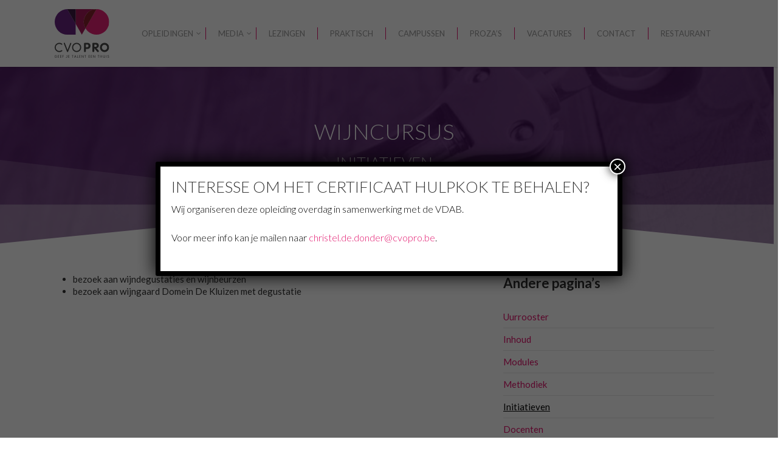

--- FILE ---
content_type: text/html; charset=UTF-8
request_url: https://www.cvopro.be/gastronomisch/wijncursus/activiteiten/
body_size: 19733
content:
<!doctype html>


<html lang="nl-NL" class="no-js">
<head>
<!-- Meta Tags -->
<meta http-equiv="Content-Type" content="text/html; charset=UTF-8" />


	<meta name="viewport" content="width=device-width, initial-scale=1, maximum-scale=1, user-scalable=0" />

	

<!--Shortcut icon-->

<meta name='robots' content='index, follow, max-image-preview:large, max-snippet:-1, max-video-preview:-1' />

<!-- Google Tag Manager for WordPress by gtm4wp.com -->
<script data-cfasync="false" data-pagespeed-no-defer>
	var gtm4wp_datalayer_name = "dataLayer";
	var dataLayer = dataLayer || [];
</script>
<!-- End Google Tag Manager for WordPress by gtm4wp.com -->
	<!-- This site is optimized with the Yoast SEO plugin v26.8 - https://yoast.com/product/yoast-seo-wordpress/ -->
	<title>Wijncursus voor beginners - activiteiten - CVO Pro Aalst</title>
	<meta name="description" content="Wijn leren kennen is een zeer interessant verhaal. Je leert alle smaken onderscheiden tijdens onze wijncursus voor beginners." />
	<link rel="canonical" href="https://www.cvopro.be/gastronomisch/wijncursus/activiteiten/" />
	<meta property="og:locale" content="nl_NL" />
	<meta property="og:type" content="article" />
	<meta property="og:title" content="Wijncursus voor beginners - activiteiten - CVO Pro Aalst" />
	<meta property="og:description" content="Wijn leren kennen is een zeer interessant verhaal. Je leert alle smaken onderscheiden tijdens onze wijncursus voor beginners." />
	<meta property="og:url" content="https://www.cvopro.be/gastronomisch/wijncursus/activiteiten/" />
	<meta property="og:site_name" content="CVO PRO" />
	<meta property="article:modified_time" content="2020-07-01T16:46:43+00:00" />
	<meta name="twitter:card" content="summary_large_image" />
	<meta name="twitter:label1" content="Geschatte leestijd" />
	<meta name="twitter:data1" content="4 minuten" />
	<script type="application/ld+json" class="yoast-schema-graph">{"@context":"https://schema.org","@graph":[{"@type":"WebPage","@id":"https://www.cvopro.be/gastronomisch/wijncursus/activiteiten/","url":"https://www.cvopro.be/gastronomisch/wijncursus/activiteiten/","name":"Wijncursus voor beginners - activiteiten - CVO Pro Aalst","isPartOf":{"@id":"https://www.cvopro.be/#website"},"datePublished":"2017-05-31T15:15:30+00:00","dateModified":"2020-07-01T16:46:43+00:00","description":"Wijn leren kennen is een zeer interessant verhaal. Je leert alle smaken onderscheiden tijdens onze wijncursus voor beginners.","breadcrumb":{"@id":"https://www.cvopro.be/gastronomisch/wijncursus/activiteiten/#breadcrumb"},"inLanguage":"nl-NL","potentialAction":[{"@type":"ReadAction","target":["https://www.cvopro.be/gastronomisch/wijncursus/activiteiten/"]}]},{"@type":"BreadcrumbList","@id":"https://www.cvopro.be/gastronomisch/wijncursus/activiteiten/#breadcrumb","itemListElement":[{"@type":"ListItem","position":1,"name":"Home","item":"https://www.cvopro.be/"},{"@type":"ListItem","position":2,"name":"Gastronomisch","item":"https://www.cvopro.be/gastronomisch/"},{"@type":"ListItem","position":3,"name":"Wijncursus","item":"https://www.cvopro.be/gastronomisch/wijncursus/"},{"@type":"ListItem","position":4,"name":"Initiatieven"}]},{"@type":"WebSite","@id":"https://www.cvopro.be/#website","url":"https://www.cvopro.be/","name":"CVO PRO","description":"Geef je talent een thuis","potentialAction":[{"@type":"SearchAction","target":{"@type":"EntryPoint","urlTemplate":"https://www.cvopro.be/?s={search_term_string}"},"query-input":{"@type":"PropertyValueSpecification","valueRequired":true,"valueName":"search_term_string"}}],"inLanguage":"nl-NL"}]}</script>
	<!-- / Yoast SEO plugin. -->


<link rel='dns-prefetch' href='//fonts.googleapis.com' />
<link rel="alternate" type="application/rss+xml" title="CVO PRO &raquo; feed" href="https://www.cvopro.be/feed/" />
<link rel="alternate" type="application/rss+xml" title="CVO PRO &raquo; reacties feed" href="https://www.cvopro.be/comments/feed/" />
<link rel="alternate" title="oEmbed (JSON)" type="application/json+oembed" href="https://www.cvopro.be/wp-json/oembed/1.0/embed?url=https%3A%2F%2Fwww.cvopro.be%2Fgastronomisch%2Fwijncursus%2Factiviteiten%2F" />
<link rel="alternate" title="oEmbed (XML)" type="text/xml+oembed" href="https://www.cvopro.be/wp-json/oembed/1.0/embed?url=https%3A%2F%2Fwww.cvopro.be%2Fgastronomisch%2Fwijncursus%2Factiviteiten%2F&#038;format=xml" />
<style id='wp-img-auto-sizes-contain-inline-css' type='text/css'>
img:is([sizes=auto i],[sizes^="auto," i]){contain-intrinsic-size:3000px 1500px}
/*# sourceURL=wp-img-auto-sizes-contain-inline-css */
</style>
<style id='wp-emoji-styles-inline-css' type='text/css'>

	img.wp-smiley, img.emoji {
		display: inline !important;
		border: none !important;
		box-shadow: none !important;
		height: 1em !important;
		width: 1em !important;
		margin: 0 0.07em !important;
		vertical-align: -0.1em !important;
		background: none !important;
		padding: 0 !important;
	}
/*# sourceURL=wp-emoji-styles-inline-css */
</style>
<style id='wp-block-library-inline-css' type='text/css'>
:root{--wp-block-synced-color:#7a00df;--wp-block-synced-color--rgb:122,0,223;--wp-bound-block-color:var(--wp-block-synced-color);--wp-editor-canvas-background:#ddd;--wp-admin-theme-color:#007cba;--wp-admin-theme-color--rgb:0,124,186;--wp-admin-theme-color-darker-10:#006ba1;--wp-admin-theme-color-darker-10--rgb:0,107,160.5;--wp-admin-theme-color-darker-20:#005a87;--wp-admin-theme-color-darker-20--rgb:0,90,135;--wp-admin-border-width-focus:2px}@media (min-resolution:192dpi){:root{--wp-admin-border-width-focus:1.5px}}.wp-element-button{cursor:pointer}:root .has-very-light-gray-background-color{background-color:#eee}:root .has-very-dark-gray-background-color{background-color:#313131}:root .has-very-light-gray-color{color:#eee}:root .has-very-dark-gray-color{color:#313131}:root .has-vivid-green-cyan-to-vivid-cyan-blue-gradient-background{background:linear-gradient(135deg,#00d084,#0693e3)}:root .has-purple-crush-gradient-background{background:linear-gradient(135deg,#34e2e4,#4721fb 50%,#ab1dfe)}:root .has-hazy-dawn-gradient-background{background:linear-gradient(135deg,#faaca8,#dad0ec)}:root .has-subdued-olive-gradient-background{background:linear-gradient(135deg,#fafae1,#67a671)}:root .has-atomic-cream-gradient-background{background:linear-gradient(135deg,#fdd79a,#004a59)}:root .has-nightshade-gradient-background{background:linear-gradient(135deg,#330968,#31cdcf)}:root .has-midnight-gradient-background{background:linear-gradient(135deg,#020381,#2874fc)}:root{--wp--preset--font-size--normal:16px;--wp--preset--font-size--huge:42px}.has-regular-font-size{font-size:1em}.has-larger-font-size{font-size:2.625em}.has-normal-font-size{font-size:var(--wp--preset--font-size--normal)}.has-huge-font-size{font-size:var(--wp--preset--font-size--huge)}.has-text-align-center{text-align:center}.has-text-align-left{text-align:left}.has-text-align-right{text-align:right}.has-fit-text{white-space:nowrap!important}#end-resizable-editor-section{display:none}.aligncenter{clear:both}.items-justified-left{justify-content:flex-start}.items-justified-center{justify-content:center}.items-justified-right{justify-content:flex-end}.items-justified-space-between{justify-content:space-between}.screen-reader-text{border:0;clip-path:inset(50%);height:1px;margin:-1px;overflow:hidden;padding:0;position:absolute;width:1px;word-wrap:normal!important}.screen-reader-text:focus{background-color:#ddd;clip-path:none;color:#444;display:block;font-size:1em;height:auto;left:5px;line-height:normal;padding:15px 23px 14px;text-decoration:none;top:5px;width:auto;z-index:100000}html :where(.has-border-color){border-style:solid}html :where([style*=border-top-color]){border-top-style:solid}html :where([style*=border-right-color]){border-right-style:solid}html :where([style*=border-bottom-color]){border-bottom-style:solid}html :where([style*=border-left-color]){border-left-style:solid}html :where([style*=border-width]){border-style:solid}html :where([style*=border-top-width]){border-top-style:solid}html :where([style*=border-right-width]){border-right-style:solid}html :where([style*=border-bottom-width]){border-bottom-style:solid}html :where([style*=border-left-width]){border-left-style:solid}html :where(img[class*=wp-image-]){height:auto;max-width:100%}:where(figure){margin:0 0 1em}html :where(.is-position-sticky){--wp-admin--admin-bar--position-offset:var(--wp-admin--admin-bar--height,0px)}@media screen and (max-width:600px){html :where(.is-position-sticky){--wp-admin--admin-bar--position-offset:0px}}

/*# sourceURL=wp-block-library-inline-css */
</style><style id='global-styles-inline-css' type='text/css'>
:root{--wp--preset--aspect-ratio--square: 1;--wp--preset--aspect-ratio--4-3: 4/3;--wp--preset--aspect-ratio--3-4: 3/4;--wp--preset--aspect-ratio--3-2: 3/2;--wp--preset--aspect-ratio--2-3: 2/3;--wp--preset--aspect-ratio--16-9: 16/9;--wp--preset--aspect-ratio--9-16: 9/16;--wp--preset--color--black: #000000;--wp--preset--color--cyan-bluish-gray: #abb8c3;--wp--preset--color--white: #ffffff;--wp--preset--color--pale-pink: #f78da7;--wp--preset--color--vivid-red: #cf2e2e;--wp--preset--color--luminous-vivid-orange: #ff6900;--wp--preset--color--luminous-vivid-amber: #fcb900;--wp--preset--color--light-green-cyan: #7bdcb5;--wp--preset--color--vivid-green-cyan: #00d084;--wp--preset--color--pale-cyan-blue: #8ed1fc;--wp--preset--color--vivid-cyan-blue: #0693e3;--wp--preset--color--vivid-purple: #9b51e0;--wp--preset--gradient--vivid-cyan-blue-to-vivid-purple: linear-gradient(135deg,rgb(6,147,227) 0%,rgb(155,81,224) 100%);--wp--preset--gradient--light-green-cyan-to-vivid-green-cyan: linear-gradient(135deg,rgb(122,220,180) 0%,rgb(0,208,130) 100%);--wp--preset--gradient--luminous-vivid-amber-to-luminous-vivid-orange: linear-gradient(135deg,rgb(252,185,0) 0%,rgb(255,105,0) 100%);--wp--preset--gradient--luminous-vivid-orange-to-vivid-red: linear-gradient(135deg,rgb(255,105,0) 0%,rgb(207,46,46) 100%);--wp--preset--gradient--very-light-gray-to-cyan-bluish-gray: linear-gradient(135deg,rgb(238,238,238) 0%,rgb(169,184,195) 100%);--wp--preset--gradient--cool-to-warm-spectrum: linear-gradient(135deg,rgb(74,234,220) 0%,rgb(151,120,209) 20%,rgb(207,42,186) 40%,rgb(238,44,130) 60%,rgb(251,105,98) 80%,rgb(254,248,76) 100%);--wp--preset--gradient--blush-light-purple: linear-gradient(135deg,rgb(255,206,236) 0%,rgb(152,150,240) 100%);--wp--preset--gradient--blush-bordeaux: linear-gradient(135deg,rgb(254,205,165) 0%,rgb(254,45,45) 50%,rgb(107,0,62) 100%);--wp--preset--gradient--luminous-dusk: linear-gradient(135deg,rgb(255,203,112) 0%,rgb(199,81,192) 50%,rgb(65,88,208) 100%);--wp--preset--gradient--pale-ocean: linear-gradient(135deg,rgb(255,245,203) 0%,rgb(182,227,212) 50%,rgb(51,167,181) 100%);--wp--preset--gradient--electric-grass: linear-gradient(135deg,rgb(202,248,128) 0%,rgb(113,206,126) 100%);--wp--preset--gradient--midnight: linear-gradient(135deg,rgb(2,3,129) 0%,rgb(40,116,252) 100%);--wp--preset--font-size--small: 13px;--wp--preset--font-size--medium: 20px;--wp--preset--font-size--large: 36px;--wp--preset--font-size--x-large: 42px;--wp--preset--spacing--20: 0.44rem;--wp--preset--spacing--30: 0.67rem;--wp--preset--spacing--40: 1rem;--wp--preset--spacing--50: 1.5rem;--wp--preset--spacing--60: 2.25rem;--wp--preset--spacing--70: 3.38rem;--wp--preset--spacing--80: 5.06rem;--wp--preset--shadow--natural: 6px 6px 9px rgba(0, 0, 0, 0.2);--wp--preset--shadow--deep: 12px 12px 50px rgba(0, 0, 0, 0.4);--wp--preset--shadow--sharp: 6px 6px 0px rgba(0, 0, 0, 0.2);--wp--preset--shadow--outlined: 6px 6px 0px -3px rgb(255, 255, 255), 6px 6px rgb(0, 0, 0);--wp--preset--shadow--crisp: 6px 6px 0px rgb(0, 0, 0);}:where(.is-layout-flex){gap: 0.5em;}:where(.is-layout-grid){gap: 0.5em;}body .is-layout-flex{display: flex;}.is-layout-flex{flex-wrap: wrap;align-items: center;}.is-layout-flex > :is(*, div){margin: 0;}body .is-layout-grid{display: grid;}.is-layout-grid > :is(*, div){margin: 0;}:where(.wp-block-columns.is-layout-flex){gap: 2em;}:where(.wp-block-columns.is-layout-grid){gap: 2em;}:where(.wp-block-post-template.is-layout-flex){gap: 1.25em;}:where(.wp-block-post-template.is-layout-grid){gap: 1.25em;}.has-black-color{color: var(--wp--preset--color--black) !important;}.has-cyan-bluish-gray-color{color: var(--wp--preset--color--cyan-bluish-gray) !important;}.has-white-color{color: var(--wp--preset--color--white) !important;}.has-pale-pink-color{color: var(--wp--preset--color--pale-pink) !important;}.has-vivid-red-color{color: var(--wp--preset--color--vivid-red) !important;}.has-luminous-vivid-orange-color{color: var(--wp--preset--color--luminous-vivid-orange) !important;}.has-luminous-vivid-amber-color{color: var(--wp--preset--color--luminous-vivid-amber) !important;}.has-light-green-cyan-color{color: var(--wp--preset--color--light-green-cyan) !important;}.has-vivid-green-cyan-color{color: var(--wp--preset--color--vivid-green-cyan) !important;}.has-pale-cyan-blue-color{color: var(--wp--preset--color--pale-cyan-blue) !important;}.has-vivid-cyan-blue-color{color: var(--wp--preset--color--vivid-cyan-blue) !important;}.has-vivid-purple-color{color: var(--wp--preset--color--vivid-purple) !important;}.has-black-background-color{background-color: var(--wp--preset--color--black) !important;}.has-cyan-bluish-gray-background-color{background-color: var(--wp--preset--color--cyan-bluish-gray) !important;}.has-white-background-color{background-color: var(--wp--preset--color--white) !important;}.has-pale-pink-background-color{background-color: var(--wp--preset--color--pale-pink) !important;}.has-vivid-red-background-color{background-color: var(--wp--preset--color--vivid-red) !important;}.has-luminous-vivid-orange-background-color{background-color: var(--wp--preset--color--luminous-vivid-orange) !important;}.has-luminous-vivid-amber-background-color{background-color: var(--wp--preset--color--luminous-vivid-amber) !important;}.has-light-green-cyan-background-color{background-color: var(--wp--preset--color--light-green-cyan) !important;}.has-vivid-green-cyan-background-color{background-color: var(--wp--preset--color--vivid-green-cyan) !important;}.has-pale-cyan-blue-background-color{background-color: var(--wp--preset--color--pale-cyan-blue) !important;}.has-vivid-cyan-blue-background-color{background-color: var(--wp--preset--color--vivid-cyan-blue) !important;}.has-vivid-purple-background-color{background-color: var(--wp--preset--color--vivid-purple) !important;}.has-black-border-color{border-color: var(--wp--preset--color--black) !important;}.has-cyan-bluish-gray-border-color{border-color: var(--wp--preset--color--cyan-bluish-gray) !important;}.has-white-border-color{border-color: var(--wp--preset--color--white) !important;}.has-pale-pink-border-color{border-color: var(--wp--preset--color--pale-pink) !important;}.has-vivid-red-border-color{border-color: var(--wp--preset--color--vivid-red) !important;}.has-luminous-vivid-orange-border-color{border-color: var(--wp--preset--color--luminous-vivid-orange) !important;}.has-luminous-vivid-amber-border-color{border-color: var(--wp--preset--color--luminous-vivid-amber) !important;}.has-light-green-cyan-border-color{border-color: var(--wp--preset--color--light-green-cyan) !important;}.has-vivid-green-cyan-border-color{border-color: var(--wp--preset--color--vivid-green-cyan) !important;}.has-pale-cyan-blue-border-color{border-color: var(--wp--preset--color--pale-cyan-blue) !important;}.has-vivid-cyan-blue-border-color{border-color: var(--wp--preset--color--vivid-cyan-blue) !important;}.has-vivid-purple-border-color{border-color: var(--wp--preset--color--vivid-purple) !important;}.has-vivid-cyan-blue-to-vivid-purple-gradient-background{background: var(--wp--preset--gradient--vivid-cyan-blue-to-vivid-purple) !important;}.has-light-green-cyan-to-vivid-green-cyan-gradient-background{background: var(--wp--preset--gradient--light-green-cyan-to-vivid-green-cyan) !important;}.has-luminous-vivid-amber-to-luminous-vivid-orange-gradient-background{background: var(--wp--preset--gradient--luminous-vivid-amber-to-luminous-vivid-orange) !important;}.has-luminous-vivid-orange-to-vivid-red-gradient-background{background: var(--wp--preset--gradient--luminous-vivid-orange-to-vivid-red) !important;}.has-very-light-gray-to-cyan-bluish-gray-gradient-background{background: var(--wp--preset--gradient--very-light-gray-to-cyan-bluish-gray) !important;}.has-cool-to-warm-spectrum-gradient-background{background: var(--wp--preset--gradient--cool-to-warm-spectrum) !important;}.has-blush-light-purple-gradient-background{background: var(--wp--preset--gradient--blush-light-purple) !important;}.has-blush-bordeaux-gradient-background{background: var(--wp--preset--gradient--blush-bordeaux) !important;}.has-luminous-dusk-gradient-background{background: var(--wp--preset--gradient--luminous-dusk) !important;}.has-pale-ocean-gradient-background{background: var(--wp--preset--gradient--pale-ocean) !important;}.has-electric-grass-gradient-background{background: var(--wp--preset--gradient--electric-grass) !important;}.has-midnight-gradient-background{background: var(--wp--preset--gradient--midnight) !important;}.has-small-font-size{font-size: var(--wp--preset--font-size--small) !important;}.has-medium-font-size{font-size: var(--wp--preset--font-size--medium) !important;}.has-large-font-size{font-size: var(--wp--preset--font-size--large) !important;}.has-x-large-font-size{font-size: var(--wp--preset--font-size--x-large) !important;}
/*# sourceURL=global-styles-inline-css */
</style>

<style id='classic-theme-styles-inline-css' type='text/css'>
/*! This file is auto-generated */
.wp-block-button__link{color:#fff;background-color:#32373c;border-radius:9999px;box-shadow:none;text-decoration:none;padding:calc(.667em + 2px) calc(1.333em + 2px);font-size:1.125em}.wp-block-file__button{background:#32373c;color:#fff;text-decoration:none}
/*# sourceURL=/wp-includes/css/classic-themes.min.css */
</style>
<link rel='stylesheet' id='wp-components-css' href='https://www.cvopro.be/wp-includes/css/dist/components/style.min.css?ver=6.9' type='text/css' media='all' />
<link rel='stylesheet' id='wp-preferences-css' href='https://www.cvopro.be/wp-includes/css/dist/preferences/style.min.css?ver=6.9' type='text/css' media='all' />
<link rel='stylesheet' id='wp-block-editor-css' href='https://www.cvopro.be/wp-includes/css/dist/block-editor/style.min.css?ver=6.9' type='text/css' media='all' />
<link rel='stylesheet' id='popup-maker-block-library-style-css' href='https://www.cvopro.be/wp-content/plugins/popup-maker/dist/packages/block-library-style.css?ver=dbea705cfafe089d65f1' type='text/css' media='all' />
<link rel='stylesheet' id='nf-save-progress--front-end-css' href='https://www.cvopro.be/wp-content/plugins/ninja-forms-save-progress/assets/styles/min/saves-table.css?ver=6.9' type='text/css' media='all' />
<link rel='stylesheet' id='font-awesome-css' href='https://www.cvopro.be/wp-content/themes/salient/css/font-awesome-legacy.min.css?ver=4.7.1' type='text/css' media='all' />
<link rel='stylesheet' id='parent-style-css' href='https://www.cvopro.be/wp-content/themes/salient/style.css?ver=6.9' type='text/css' media='all' />
<link rel='stylesheet' id='salient-grid-system-css' href='https://www.cvopro.be/wp-content/themes/salient/css/build/grid-system.css?ver=14.0.7' type='text/css' media='all' />
<link rel='stylesheet' id='main-styles-css' href='https://www.cvopro.be/wp-content/themes/salient/css/build/style.css?ver=14.0.7' type='text/css' media='all' />
<style id='main-styles-inline-css' type='text/css'>
html body[data-header-resize="1"] .container-wrap, html body[data-header-format="left-header"][data-header-resize="0"] .container-wrap, html body[data-header-resize="0"] .container-wrap, body[data-header-format="left-header"][data-header-resize="0"] .container-wrap { padding-top: 0; } .main-content > .row > #breadcrumbs.yoast { padding: 20px 0; }
html:not(.page-trans-loaded) { background-color: #ffffff; }
/*# sourceURL=main-styles-inline-css */
</style>
<link rel='stylesheet' id='nectar_default_font_open_sans-css' href='https://fonts.googleapis.com/css?family=Open+Sans%3A300%2C400%2C600%2C700&#038;subset=latin%2Clatin-ext' type='text/css' media='all' />
<link rel='stylesheet' id='responsive-css' href='https://www.cvopro.be/wp-content/themes/salient/css/build/responsive.css?ver=14.0.7' type='text/css' media='all' />
<link rel='stylesheet' id='skin-original-css' href='https://www.cvopro.be/wp-content/themes/salient/css/build/skin-original.css?ver=14.0.7' type='text/css' media='all' />
<link rel='stylesheet' id='salient-wp-menu-dynamic-css' href='https://www.cvopro.be/wp-content/uploads/salient/menu-dynamic.css?ver=78193' type='text/css' media='all' />
<link rel='stylesheet' id='tablepress-default-css' href='https://www.cvopro.be/wp-content/tablepress-combined.min.css?ver=122' type='text/css' media='all' />
<link rel='stylesheet' id='tablepress-datatables-buttons-css' href='https://www.cvopro.be/wp-content/plugins/tablepress-premium/modules/css/build/datatables.buttons.css?ver=3.2.6' type='text/css' media='all' />
<link rel='stylesheet' id='tablepress-datatables-columnfilterwidgets-css' href='https://www.cvopro.be/wp-content/plugins/tablepress-premium/modules/css/build/datatables.columnfilterwidgets.css?ver=3.2.6' type='text/css' media='all' />
<link rel='stylesheet' id='tablepress-datatables-fixedheader-css' href='https://www.cvopro.be/wp-content/plugins/tablepress-premium/modules/css/build/datatables.fixedheader.css?ver=3.2.6' type='text/css' media='all' />
<link rel='stylesheet' id='tablepress-datatables-fixedcolumns-css' href='https://www.cvopro.be/wp-content/plugins/tablepress-premium/modules/css/build/datatables.fixedcolumns.css?ver=3.2.6' type='text/css' media='all' />
<link rel='stylesheet' id='tablepress-datatables-scroll-buttons-css' href='https://www.cvopro.be/wp-content/plugins/tablepress-premium/modules/css/build/datatables.scroll-buttons.css?ver=3.2.6' type='text/css' media='all' />
<link rel='stylesheet' id='tablepress-responsive-tables-css' href='https://www.cvopro.be/wp-content/plugins/tablepress-premium/modules/css/build/responsive-tables.css?ver=3.2.6' type='text/css' media='all' />
<link rel='stylesheet' id='js_composer_front-css' href='https://www.cvopro.be/wp-content/plugins/js_composer_salient/assets/css/js_composer.min.css?ver=6.7.1' type='text/css' media='all' />
<link rel='stylesheet' id='popup-maker-site-css' href='//www.cvopro.be/wp-content/uploads/pum/pum-site-styles.css?generated=1767789884&#038;ver=1.21.5' type='text/css' media='all' />
<link rel='stylesheet' id='dynamic-css-css' href='https://www.cvopro.be/wp-content/themes/salient/css/salient-dynamic-styles.css?ver=84376' type='text/css' media='all' />
<style id='dynamic-css-inline-css' type='text/css'>
@media only screen and (min-width:1000px){body #ajax-content-wrap.no-scroll{min-height:calc(100vh - 110px);height:calc(100vh - 110px)!important;}}@media only screen and (min-width:1000px){#page-header-wrap.fullscreen-header,#page-header-wrap.fullscreen-header #page-header-bg,html:not(.nectar-box-roll-loaded) .nectar-box-roll > #page-header-bg.fullscreen-header,.nectar_fullscreen_zoom_recent_projects,#nectar_fullscreen_rows:not(.afterLoaded) > div{height:calc(100vh - 109px);}.wpb_row.vc_row-o-full-height.top-level,.wpb_row.vc_row-o-full-height.top-level > .col.span_12{min-height:calc(100vh - 109px);}html:not(.nectar-box-roll-loaded) .nectar-box-roll > #page-header-bg.fullscreen-header{top:110px;}.nectar-slider-wrap[data-fullscreen="true"]:not(.loaded),.nectar-slider-wrap[data-fullscreen="true"]:not(.loaded) .swiper-container{height:calc(100vh - 108px)!important;}.admin-bar .nectar-slider-wrap[data-fullscreen="true"]:not(.loaded),.admin-bar .nectar-slider-wrap[data-fullscreen="true"]:not(.loaded) .swiper-container{height:calc(100vh - 108px - 32px)!important;}}@media only screen and (max-width:999px){.using-mobile-browser #nectar_fullscreen_rows:not(.afterLoaded):not([data-mobile-disable="on"]) > div{height:calc(100vh - 136px);}.using-mobile-browser .wpb_row.vc_row-o-full-height.top-level,.using-mobile-browser .wpb_row.vc_row-o-full-height.top-level > .col.span_12,[data-permanent-transparent="1"].using-mobile-browser .wpb_row.vc_row-o-full-height.top-level,[data-permanent-transparent="1"].using-mobile-browser .wpb_row.vc_row-o-full-height.top-level > .col.span_12{min-height:calc(100vh - 136px);}html:not(.nectar-box-roll-loaded) .nectar-box-roll > #page-header-bg.fullscreen-header,.nectar_fullscreen_zoom_recent_projects,.nectar-slider-wrap[data-fullscreen="true"]:not(.loaded),.nectar-slider-wrap[data-fullscreen="true"]:not(.loaded) .swiper-container,#nectar_fullscreen_rows:not(.afterLoaded):not([data-mobile-disable="on"]) > div{height:calc(100vh - 83px);}.wpb_row.vc_row-o-full-height.top-level,.wpb_row.vc_row-o-full-height.top-level > .col.span_12{min-height:calc(100vh - 83px);}body[data-transparent-header="false"] #ajax-content-wrap.no-scroll{min-height:calc(100vh - 83px);height:calc(100vh - 83px);}}.nectar-shape-divider-wrap{position:absolute;top:auto;bottom:0;left:0;right:0;width:100%;height:150px;z-index:3;transform:translateZ(0);}.post-area.span_9 .nectar-shape-divider-wrap{overflow:hidden;}.nectar-shape-divider-wrap[data-front="true"]{z-index:50;}.nectar-shape-divider-wrap[data-style="waves_opacity"] svg path:first-child{opacity:0.6;}.nectar-shape-divider-wrap[data-style="curve_opacity"] svg path:nth-child(1),.nectar-shape-divider-wrap[data-style="waves_opacity_alt"] svg path:nth-child(1){opacity:0.15;}.nectar-shape-divider-wrap[data-style="curve_opacity"] svg path:nth-child(2),.nectar-shape-divider-wrap[data-style="waves_opacity_alt"] svg path:nth-child(2){opacity:0.3;}.nectar-shape-divider{width:100%;left:0;bottom:-1px;height:100%;position:absolute;}.nectar-shape-divider-wrap.no-color .nectar-shape-divider{fill:#fff;}@media only screen and (max-width:999px){.nectar-shape-divider-wrap:not([data-using-percent-val="true"]) .nectar-shape-divider{height:75%;}.nectar-shape-divider-wrap[data-style="clouds"]:not([data-using-percent-val="true"]) .nectar-shape-divider{height:55%;}}@media only screen and (max-width:690px){.nectar-shape-divider-wrap:not([data-using-percent-val="true"]) .nectar-shape-divider{height:33%;}.nectar-shape-divider-wrap[data-style="clouds"]:not([data-using-percent-val="true"]) .nectar-shape-divider{height:33%;}}#ajax-content-wrap .nectar-shape-divider-wrap[data-height="1"] .nectar-shape-divider,#ajax-content-wrap .nectar-shape-divider-wrap[data-height="1px"] .nectar-shape-divider{height:1px;}.nectar-shape-divider-wrap[data-style="fan"] svg{width:102%;left:-1%;}.nectar-shape-divider-wrap[data-style="fan"] svg polygon:nth-child(2){opacity:0.15;}.nectar-shape-divider-wrap[data-style="fan"] svg rect{opacity:0.3;}.nectar-shape-divider-wrap[data-position="top"]{top:-1px;bottom:auto;}.nectar-shape-divider-wrap[data-position="top"]{transform:rotate(180deg)}@media only screen and (max-width:999px){body .vc_row-fluid:not(.full-width-content) > .span_12 .vc_col-sm-2:not(:last-child):not([class*="vc_col-xs-"]){margin-bottom:25px;}}@media only screen and (min-width :690px) and (max-width :999px){body .vc_col-sm-2{width:31.2%;margin-left:3.1%;}body .full-width-content .vc_col-sm-2{width:33.3%;margin-left:0;}.vc_row-fluid .vc_col-sm-2[class*="vc_col-sm-"]:first-child:not([class*="offset"]),.vc_row-fluid .vc_col-sm-2[class*="vc_col-sm-"]:nth-child(3n+4):not([class*="offset"]){margin-left:0;}}@media only screen and (max-width :690px){body .vc_row-fluid .vc_col-sm-2:not([class*="vc_col-xs"]),body .vc_row-fluid.full-width-content .vc_col-sm-2:not([class*="vc_col-xs"]){width:50%;}.vc_row-fluid .vc_col-sm-2[class*="vc_col-sm-"]:first-child:not([class*="offset"]),.vc_row-fluid .vc_col-sm-2[class*="vc_col-sm-"]:nth-child(2n+3):not([class*="offset"]){margin-left:0;}}.col.padding-1-percent > .vc_column-inner,.col.padding-1-percent > .n-sticky > .vc_column-inner{padding:calc(600px * 0.01);}@media only screen and (max-width:690px){.col.padding-1-percent > .vc_column-inner,.col.padding-1-percent > .n-sticky > .vc_column-inner{padding:calc(100vw * 0.01);}}@media only screen and (min-width:1000px){.col.padding-1-percent > .vc_column-inner,.col.padding-1-percent > .n-sticky > .vc_column-inner{padding:calc((100vw - 180px) * 0.01);}.column_container:not(.vc_col-sm-12) .col.padding-1-percent > .vc_column-inner{padding:calc((100vw - 180px) * 0.005);}}@media only screen and (min-width:1425px){.col.padding-1-percent > .vc_column-inner{padding:calc(1245px * 0.01);}.column_container:not(.vc_col-sm-12) .col.padding-1-percent > .vc_column-inner{padding:calc(1245px * 0.005);}}.full-width-content .col.padding-1-percent > .vc_column-inner{padding:calc(100vw * 0.01);}@media only screen and (max-width:999px){.full-width-content .col.padding-1-percent > .vc_column-inner{padding:calc(100vw * 0.01);}}@media only screen and (min-width:1000px){.full-width-content .column_container:not(.vc_col-sm-12) .col.padding-1-percent > .vc_column-inner{padding:calc(100vw * 0.005);}}.col.padding-2-percent > .vc_column-inner,.col.padding-2-percent > .n-sticky > .vc_column-inner{padding:calc(600px * 0.03);}@media only screen and (max-width:690px){.col.padding-2-percent > .vc_column-inner,.col.padding-2-percent > .n-sticky > .vc_column-inner{padding:calc(100vw * 0.03);}}@media only screen and (min-width:1000px){.col.padding-2-percent > .vc_column-inner,.col.padding-2-percent > .n-sticky > .vc_column-inner{padding:calc((100vw - 180px) * 0.02);}.column_container:not(.vc_col-sm-12) .col.padding-2-percent > .vc_column-inner{padding:calc((100vw - 180px) * 0.01);}}@media only screen and (min-width:1425px){.col.padding-2-percent > .vc_column-inner{padding:calc(1245px * 0.02);}.column_container:not(.vc_col-sm-12) .col.padding-2-percent > .vc_column-inner{padding:calc(1245px * 0.01);}}.full-width-content .col.padding-2-percent > .vc_column-inner{padding:calc(100vw * 0.02);}@media only screen and (max-width:999px){.full-width-content .col.padding-2-percent > .vc_column-inner{padding:calc(100vw * 0.03);}}@media only screen and (min-width:1000px){.full-width-content .column_container:not(.vc_col-sm-12) .col.padding-2-percent > .vc_column-inner{padding:calc(100vw * 0.01);}}.nectar-button.small{border-radius:2px 2px 2px 2px;font-size:12px;padding:8px 14px;color:#FFF;box-shadow:0 -1px rgba(0,0,0,0.1) inset;}.nectar-button.small.see-through,.nectar-button.small.see-through-2,.nectar-button.small.see-through-3{padding-top:6px;padding-bottom:6px}.nectar-button.small i{font-size:16px;line-height:16px;right:26px}.nectar-button.small i.icon-button-arrow{font-size:16px}.nectar-button.has-icon.small,.nectar-button.tilt.has-icon.small{padding-left:33px;padding-right:33px}.nectar-button.has-icon.small:hover span,.nectar-button.tilt.small.has-icon span,body.material .nectar-button.has-icon.small span{-webkit-transform:translateX(-14px);transform:translateX(-14px)}.nectar-button.small.has-icon:hover i,.nectar-button.small.tilt.has-icon i{-webkit-transform:translateX(10px);transform:translateX(10px);}body.material .nectar-button.small i{font-size:14px;}body.material[data-button-style^="rounded"] .nectar-button.small i{font-size:12px;}.screen-reader-text,.nectar-skip-to-content:not(:focus){border:0;clip:rect(1px,1px,1px,1px);clip-path:inset(50%);height:1px;margin:-1px;overflow:hidden;padding:0;position:absolute!important;width:1px;word-wrap:normal!important;}
/*# sourceURL=dynamic-css-inline-css */
</style>
<link rel='stylesheet' id='ubermenu-css' href='https://www.cvopro.be/wp-content/plugins/ubermenu/pro/assets/css/ubermenu.min.css?ver=3.8.1' type='text/css' media='all' />
<link rel='stylesheet' id='ubermenu-minimal-css' href='https://www.cvopro.be/wp-content/plugins/ubermenu/assets/css/skins/minimal.css?ver=6.9' type='text/css' media='all' />
<link rel='stylesheet' id='ubermenu-font-awesome-all-css' href='https://www.cvopro.be/wp-content/plugins/ubermenu/assets/fontawesome/css/all.min.css?ver=6.9' type='text/css' media='all' />
<link rel='stylesheet' id='salient-child-style-css' href='https://www.cvopro.be/wp-content/themes/salient-child/style.css?ver=14.0.7' type='text/css' media='all' />
<link rel='stylesheet' id='bsf-Defaults-css' href='https://www.cvopro.be/wp-content/uploads/smile_fonts/Defaults/Defaults.css?ver=3.21.2' type='text/css' media='all' />
<link rel='stylesheet' id='bsf-icomoon-css' href='https://www.cvopro.be/wp-content/uploads/smile_fonts/icomoon/icomoon.css?ver=3.21.2' type='text/css' media='all' />
<link rel='stylesheet' id='redux-google-fonts-salient_redux-css' href='https://fonts.googleapis.com/css?family=Lato%3A400%2C700%2C300%2C400italic%7CMontserrat%3A500%7CNunito%3A700&#038;subset=latin&#038;ver=1769100054' type='text/css' media='all' />
<script type="text/javascript" src="https://www.cvopro.be/wp-includes/js/jquery/jquery.min.js?ver=3.7.1" id="jquery-core-js"></script>
<script type="text/javascript" src="https://www.cvopro.be/wp-includes/js/jquery/jquery-migrate.min.js?ver=3.4.1" id="jquery-migrate-js"></script>
<script type="text/javascript" id="file_uploads_nfpluginsettings-js-extra">
/* <![CDATA[ */
var params = {"clearLogRestUrl":"https://www.cvopro.be/wp-json/nf-file-uploads/debug-log/delete-all","clearLogButtonId":"file_uploads_clear_debug_logger","downloadLogRestUrl":"https://www.cvopro.be/wp-json/nf-file-uploads/debug-log/get-all","downloadLogButtonId":"file_uploads_download_debug_logger"};
//# sourceURL=file_uploads_nfpluginsettings-js-extra
/* ]]> */
</script>
<script type="text/javascript" src="https://www.cvopro.be/wp-content/plugins/ninja-forms-uploads/assets/js/nfpluginsettings.js?ver=3.3.25" id="file_uploads_nfpluginsettings-js"></script>
<link rel="https://api.w.org/" href="https://www.cvopro.be/wp-json/" /><link rel="alternate" title="JSON" type="application/json" href="https://www.cvopro.be/wp-json/wp/v2/pages/2234" /><link rel="EditURI" type="application/rsd+xml" title="RSD" href="https://www.cvopro.be/xmlrpc.php?rsd" />
<link rel='shortlink' href='https://www.cvopro.be/?p=2234' />
<style id="ubermenu-custom-generated-css">
/** Font Awesome 4 Compatibility **/
.fa{font-style:normal;font-variant:normal;font-weight:normal;font-family:FontAwesome;}

/** UberMenu Custom Menu Styles (Customizer) **/
/* main */
 .ubermenu-main .ubermenu-item .ubermenu-submenu-drop { -webkit-transition-duration:600ms; -ms-transition-duration:600ms; transition-duration:600ms; }
 .ubermenu-main .ubermenu-item.ubermenu-active > .ubermenu-submenu-drop.ubermenu-submenu-type-mega { overflow:visible; }
 .ubermenu-main .ubermenu-item-level-0 > .ubermenu-target { border-left:1px solid #e2126b; }


/* Status: Loaded from Transient */

</style>
<!-- Google Tag Manager for WordPress by gtm4wp.com -->
<!-- GTM Container placement set to footer -->
<script data-cfasync="false" data-pagespeed-no-defer type="text/javascript">
	var dataLayer_content = {"pagePostType":"page","pagePostType2":"single-page","pagePostAuthor":"admin"};
	dataLayer.push( dataLayer_content );
</script>
<script data-cfasync="false" data-pagespeed-no-defer type="text/javascript">
(function(w,d,s,l,i){w[l]=w[l]||[];w[l].push({'gtm.start':
new Date().getTime(),event:'gtm.js'});var f=d.getElementsByTagName(s)[0],
j=d.createElement(s),dl=l!='dataLayer'?'&l='+l:'';j.async=true;j.src=
'//www.googletagmanager.com/gtm.js?id='+i+dl;f.parentNode.insertBefore(j,f);
})(window,document,'script','dataLayer','GTM-TFT4BL4');
</script>
<!-- End Google Tag Manager for WordPress by gtm4wp.com --><script type="text/javascript"> var root = document.getElementsByTagName( "html" )[0]; root.setAttribute( "class", "js" ); </script><meta name="generator" content="Powered by WPBakery Page Builder - drag and drop page builder for WordPress."/>
		<style type="text/css" id="wp-custom-css">
			.pink-triangle .row-bg-wrap:before {
    background-image: url(https://www.cvopro.be/wp-content/uploads/2018/02/pink-border.svg);
    background-size: cover;
	background-position: center bottom;
    width: 100%;
    height: 230px;
    content: '';
    position: absolute;
    top: -230px;
	left: 0 !important;
	z-index: 100;

}
.purple-triangle .row-bg-wrap:after {
    background-image: url(https://www.cvopro.be/wp-content/uploads/2018/03/purple-arrow-bottom.svg);
    background-size: cover;
	background-position: center top;
    width: 100%;
    height: 230px;
    content: '';
    position: absolute;
    bottom: -230px;
	left: 0px !important;
	z-index: 9;

}
.purple-triangle-small .row-bg-wrap:after {
    background-image: url(https://www.cvopro.be/wp-content/uploads/2018/03/purple-arrow-bottom.svg);
    background-size: cover;
	background-position: center top;
    width:  100%;
    height: 230px;
    content: '';
    position: absolute;
    bottom: 0px;
	left: 0px !important;
	z-index: 9;

}
.purple-button{
margin-top: 2vh; 
z-index: 1000;
position: absolute;
}
.purple-triangle .row-bg-wrap:before {
    background-image: url(https://www.cvopro.be/wp-content/uploads/2018/02/purple-arrow.svg);
    background-size: cover;
	background-position: center top;
    width:  100%;
    height: 230px;
    content: '';
    position: absolute;
    top: -230px;
	left: 0px !important;
	z-index: 1;

}

#top .ubermenu >ul >li >ul >li{
opacity: 1;	
}
.ubermenu-sub-indicators .ubermenu-has-submenu-drop>.ubermenu-target>.ubermenu-sub-indicator {
    right: 7px;
	font-size: 12px;
}

.ubermenu-transition-fade .ubermenu-item .ubermenu-submenu-drop {
top: 96px !important;
	border: none !important;
	box-shadow: none !important;
}
.small-nav .ubermenu-transition-fade .ubermenu-item .ubermenu-submenu-drop {
top: 66px !important;
}

.ubermenu .ubermenu-target-text{
position: relative;
	text-transform: uppercase;
	cursor: pointer;
	}

.white-button{
    border: solid 1px #FFF!important;
}

header#top nav.ubermenu li a {
   line-height: 20px
}

header#top nav.ubermenu ul li ul li {
    float: left;
}
.ubermenu .ubermenu-target-text:after{
	content:'';
	width: 0;
	height: 2px;
	background-color: #e2126b;
	position: absolute;
	left: 15%;
	bottom:-10px;
	   -webkit-transition: width 1s ease-in-out;
    -moz-transition: width .3s ease-in-out;
    -o-transition: width .3s ease-in-out;
    transition: width .3s ease-in-out;
	}
.ubermenu .ubermenu-tab-layout-left .ubermenu-target-text:after {
display: none;
}

.ubermenu .ubermenu-target-text:hover:after{
	content:'';
	width: 70%;
	}
.ubermenu .ubermenu-tab-layout-left>.ubermenu-tabs-group>.ubermenu-tab>.ubermenu-tab-content-panel .ubermenu-item-type-column{
border-right: solid 1px #CCC; 
    height: 450px;
}
.ubermenu .ubermenu-tab-layout-left>.ubermenu-tabs-group>.ubermenu-tab>.ubermenu-tab-content-panel .ubermenu-item-type-column:last-child{
border-right: none; 
}




.ubermenu .ubermenu-tab-layout-left>.ubermenu-tabs-group>.ubermenu-tab>.ubermenu-tab-content-panel .ubermenu-item-type-column a{
padding-bottom: 20px;
}

.et_header_style_left #et-top-navigation nav>ul>li>a, .et_header_style_split #et-top-navigation nav>ul>li>a {
padding: 0px 24px !important;
	position: relative;
}


.ubermenu-main .ubermenu-item-level-0:first-child .ubermenu-target:after {
display: none;
}

.small-nav .ubermenu-main .ubermenu-item-level-0 > .ubermenu-target:after {
    top: 17px;
    
}


.ubermenu-sub-indicators .ubermenu-has-submenu-drop>.ubermenu-target:after{
	display: none;
}

.ubermenu .ubermenu-tab-layout-left>.ubermenu-tabs-group {
background-color: #a71955;
}

.ubermenu .ubermenu-tab-layout-left .ubermenu-tabs-group > li > a.ubermenu-target {
color: #FFF !important;	
}
.ubermenu .ubermenu-tab-layout-left .ubermenu-tabs-group > li > a.ubermenu-target:hover, .ubermenu .ubermenu-tab-layout-left .ubermenu-tabs-group > li.ubermenu-active > a.ubermenu-target  {
color: #e2126b !important;	
}
.ubermenu .ubermenu-tab-layout-left .ubermenu-tabs-group > li > a.ubermenu-target:hover{
    color: #FFF !important;	
}
#header-outer:not([data-lhe="animated_underline"]) header#top nav ul li a:hover, #header-outer:not([data-lhe="animated_underline"]) header#top nav .sf-menu li.sfHover >a, #header-outer:not([data-lhe="animated_underline"]) header#top nav .sf-menu li.current_page_ancestor >a, #header-outer:not([data-lhe="animated_underline"]) header#top nav .sf-menu li.current-menu-item >a, #header-outer:not([data-lhe="animated_underline"]) header#top nav .sf-menu li.current-menu-ancestor >a, #header-outer:not([data-lhe="animated_underline"]) header#top nav .sf-menu li.current_page_item >a {
    color: #e2126b;
}

h1, h2, h3, h4, h5, h6 {
margin-bottom:.5em;
}

/*
.pink-triangle:after {
    background-image: url(https://cvo-newsite.test-link.be/wp-content/uploads/2018/02/pink-border-bottom_1.svg);
    background-size: cover;
    background-position: center bottom;
    width: 100vw;
    height: 15vh;
    content: '';
    position: absolute;
    bottom: -14.9vh;
    left: 0 !important;
    z-index: -1;
}
*/

.pink-triangle .nectar-shape-divider-wrap {
    bottom: -90px;
}
.post-area.masonry.classic_enhanced article.post .post-meta >*, .blog-recent[data-style*="classic_enhanced"] .post-meta >* {
display: none;
}.masonry.classic_enhanced .masonry-blog-item .article-content-wrap, .blog-recent[data-style*="classic_enhanced"] .article-content-wrap {
    padding: 5%!important;

}
.detailpagina-menu{padding-top:0px;}
.detailpagina-menu h3{padding-bottom:20px;}

.detailpagina-menu .current_page_item a{color:#000; text-decoration: underline;}

.tablepress{ width: 100% !important;}


@media only screen and (max-width: 1000px) and (min-width: 1px){

.purple-triangle:before {
    top: -15vh;
}
.purple-triangle:after {
    bottom: -22vh;
}
.container-wrap, .project-title {
    margin-top: -55px;
    padding-top: 55px;
}
}

.row.heading-title .col.section-title {
    margin-left: 130px;
    margin-right: 130px;
    max-width: 1000px;
}

@media only screen and (max-width: 1000px) {
    .row.heading-title .col.section-title {
        margin-left: 30px;
        margin-right: 30px;
    }
    
    .row.heading-title .entry-title h1 {
        text-align: left;
        margin-left: 0;
        padding-left: 0;
    }
}

@media only screen and (max-width: 690px) {
    .row.heading-title .col.section-title {
        margin-left: 15px;
        margin-right: 15px;
    }
    
    .row.heading-title .entry-title h1 {
        text-align: left;
        margin-left: 0;
        padding-left: 0;
    }
}		</style>
		<style type="text/css" data-type="vc_shortcodes-custom-css">.vc_custom_1523543949047{margin-bottom: 15px !important;}.vc_custom_1520199385707{margin-bottom: 15px !important;}</style><noscript><style> .wpb_animate_when_almost_visible { opacity: 1; }</style></noscript>
 

<link rel='stylesheet' id='vc_animate-css-css' href='https://www.cvopro.be/wp-content/plugins/js_composer_salient/assets/lib/bower/animate-css/animate.min.css?ver=6.7.1' type='text/css' media='all' />
<link rel='stylesheet' id='magnific-css' href='https://www.cvopro.be/wp-content/themes/salient/css/build/plugins/magnific.css?ver=8.6.0' type='text/css' media='all' />
<link rel='stylesheet' id='nectar-ocm-core-css' href='https://www.cvopro.be/wp-content/themes/salient/css/build/off-canvas/core.css?ver=14.0.7' type='text/css' media='all' />
</head>


<body class="wp-singular page-template-default page page-id-2234 page-child parent-pageid-2223 wp-theme-salient wp-child-theme-salient-child original wpb-js-composer js-comp-ver-6.7.1 vc_responsive" data-footer-reveal="false" data-header-format="default" data-boxed-style="" data-header-breakpoint="1000" data-footer-reveal-shadow="none" data-dropdown-style="classic" data-cae="easeOutQuart" data-megamenu-width="contained" data-cad="700" data-aie="zoom-out" data-ls="magnific" data-apte="standard" data-hhun="0" data-fancy-form-rcs="default" data-form-style="minimal" data-form-submit="regular" data-is="inherit" data-button-style="default" data-header-inherit-rc="false" data-header-search="true" data-animated-anchors="true" data-ajax-transitions="true" data-full-width-header="false" data-slide-out-widget-area="true" data-slide-out-widget-area-style="slide-out-from-right" data-user-set-ocm="1" data-loading-animation="none" data-bg-header="false" data-ext-responsive="true" data-header-resize="1" data-header-color="light" data-transparent-header="false" data-cart="false" data-smooth-scrolling="0" data-permanent-transparent="false" data-responsive="1" >

<script type="text/javascript">
	 (function(window, document) {

		 if(navigator.userAgent.match(/(Android|iPod|iPhone|iPad|BlackBerry|IEMobile|Opera Mini)/)) {
			 document.body.className += " using-mobile-browser mobile ";
		 }

		 if( !("ontouchstart" in window) ) {

			 var body = document.querySelector("body");
			 var winW = window.innerWidth;
			 var bodyW = body.clientWidth;

			 if (winW > bodyW + 4) {
				 body.setAttribute("style", "--scroll-bar-w: " + (winW - bodyW - 4) + "px");
			 } else {
				 body.setAttribute("style", "--scroll-bar-w: 0px");
			 }
		 }

	 })(window, document);
   </script><a href="#ajax-content-wrap" class="nectar-skip-to-content">Skip to main content</a> <div id="header-space" data-header-mobile-fixed='1'></div> 
<div id="header-outer" data-has-menu="false"  data-using-pr-menu="false" data-mobile-fixed="1" data-ptnm="false" data-lhe="default" data-user-set-bg="#ffffff" data-format="default" data-permanent-transparent="false" data-megamenu-rt="0" data-remove-fixed="0" data-cart="false" data-transparency-option="0" data-box-shadow="small" data-shrink-num="30" data-full-width="false" data-using-secondary="0" data-using-logo="1" data-logo-height="80" data-m-logo-height="60" data-padding="15" data-header-resize="1">
	
	
<div id="search-outer" class="nectar">
	<div id="search">
		<div class="container">
			 <div id="search-box">
				 <div class="inner-wrap">
					 <div class="col span_12">
						  <form role="search" action="https://www.cvopro.be/" method="GET">
															<input type="text" name="s"  value="Start Typing..." aria-label="Search" data-placeholder="Start Typing..." />
							
						
												</form>
					</div><!--/span_12-->
				</div><!--/inner-wrap-->
			 </div><!--/search-box-->
			 <div id="close"><a href="#"><span class="screen-reader-text">Close Search</span>
				<span class="icon-salient-x" aria-hidden="true"></span>				 </a></div>
		 </div><!--/container-->
	</div><!--/search-->
</div><!--/search-outer-->
	
	<header id="top">
		
		<div class="container">
			
			<div class="row">
				  
				<div class="col span_3">
					
					<a id="logo" href="https://www.cvopro.be" >

						<img class="stnd skip-lazy default-logo" width="" height="" alt="CVO PRO" src="https://www.cvopro.be/wp-content/uploads/2018/02/Logo-cvopro.svg" srcset="https://www.cvopro.be/wp-content/uploads/2018/02/Logo-cvopro.svg 1x, https://www.cvopro.be/wp-content/uploads/2018/02/Logo-cvopro.svg 2x" /> 

					</a>

				</div><!--/span_3-->
				
				<div class="col span_9 col_last">
					
											<div class="slide-out-widget-area-toggle mobile-icon slide-out-from-right" data-icon-animation="simple-transform">
							<div> <a href="#sidewidgetarea" class="closed"> <span> <i class="lines-button x2"> <i class="lines"></i> </i> </span> </a> </div> 

       					</div>
																			
<!-- UberMenu [Configuration:main] [Theme Loc:] [Integration:api] -->
<!-- [UberMenu Responsive Menu Disabled] --> <nav id="ubermenu-main-11" class="ubermenu ubermenu-nojs ubermenu-main ubermenu-menu-11 ubermenu-responsive-collapse ubermenu-horizontal ubermenu-transition-fade ubermenu-trigger-hover_intent ubermenu-skin-minimal  ubermenu-bar-align-full ubermenu-items-align-left ubermenu-disable-submenu-scroll ubermenu-sub-indicators ubermenu-retractors-responsive ubermenu-submenu-indicator-closes"><ul id="ubermenu-nav-main-11" class="ubermenu-nav" data-title="Primary Menu"><li id="menu-item-6679" class="mega-menu ubermenu-item ubermenu-item-type-custom ubermenu-item-object-custom ubermenu-item-has-children ubermenu-item-6679 ubermenu-item-level-0 ubermenu-column ubermenu-column-auto ubermenu-has-submenu-drop ubermenu-has-submenu-mega" ><a class="ubermenu-target ubermenu-item-layout-default ubermenu-item-layout-text_only" href="/opleidingen" tabindex="0"><span class="ubermenu-target-title ubermenu-target-text">Opleidingen</span><i class='ubermenu-sub-indicator fas fa-angle-down'></i></a><ul  class="ubermenu-submenu ubermenu-submenu-id-6679 ubermenu-submenu-type-auto ubermenu-submenu-type-mega ubermenu-submenu-drop ubermenu-submenu-align-full_width"  ><!-- begin Tabs: [Tabs] 6715 --><li id="menu-item-6715" class="ubermenu-item ubermenu-tabs ubermenu-item-6715 hidemobile ubermenu-item-level-1 ubermenu-column ubermenu-column-full ubermenu-tab-layout-left ubermenu-tabs-show-default ubermenu-tabs-show-current"><ul  class="ubermenu-tabs-group ubermenu-tabs-group--trigger-mouseover ubermenu-column ubermenu-column-1-4 ubermenu-submenu ubermenu-submenu-id-6715 ubermenu-submenu-type-auto ubermenu-submenu-type-tabs-group"  ><li id="menu-item-1025" class="ubermenu-tab ubermenu-item ubermenu-item-type-post_type ubermenu-item-object-page ubermenu-item-has-children ubermenu-item-1025 ubermenu-item-auto ubermenu-column ubermenu-column-full ubermenu-has-submenu-drop" data-ubermenu-trigger="mouseover" ><a class="ubermenu-target ubermenu-item-layout-default ubermenu-item-layout-text_only" href="https://www.cvopro.be/talen/"><span class="ubermenu-target-title ubermenu-target-text">Talen</span><i class='ubermenu-sub-indicator fas fa-angle-down'></i></a><ul  class="ubermenu-tab-content-panel ubermenu-column ubermenu-column-3-4 ubermenu-submenu ubermenu-submenu-id-1025 ubermenu-submenu-type-tab-content-panel ubermenu-autoclear"  ><li class="ubermenu-item ubermenu-item-type-custom ubermenu-item-object-ubermenu-custom ubermenu-item-has-children ubermenu-item-6724 ubermenu-item-level-3 ubermenu-column ubermenu-column-1-4 ubermenu-has-submenu-stack ubermenu-item-type-column ubermenu-column-id-6724"><ul  class="ubermenu-submenu ubermenu-submenu-id-6724 ubermenu-submenu-type-stack"  ><li id="menu-item-1390" class="ubermenu-item ubermenu-item-type-post_type ubermenu-item-object-page ubermenu-item-1390 ubermenu-item-auto ubermenu-item-normal ubermenu-item-level-4 ubermenu-column ubermenu-column-auto" ><a class="ubermenu-target ubermenu-item-layout-default ubermenu-item-layout-text_only" href="https://www.cvopro.be/talen/cursus-spaans/"><span class="ubermenu-target-title ubermenu-target-text">Cursus Spaans</span></a></li><li id="menu-item-14070" class="ubermenu-item ubermenu-item-type-post_type ubermenu-item-object-page ubermenu-item-14070 ubermenu-item-auto ubermenu-item-normal ubermenu-item-level-4 ubermenu-column ubermenu-column-auto" ><a class="ubermenu-target ubermenu-item-layout-default ubermenu-item-layout-text_only" href="https://www.cvopro.be/talen/cursus-spaans-online/"><span class="ubermenu-target-title ubermenu-target-text">Cursus Spaans Online</span></a></li><li id="menu-item-1383" class="ubermenu-item ubermenu-item-type-post_type ubermenu-item-object-page ubermenu-item-1383 ubermenu-item-auto ubermenu-item-normal ubermenu-item-level-4 ubermenu-column ubermenu-column-auto" ><a class="ubermenu-target ubermenu-item-layout-default ubermenu-item-layout-text_only" href="https://www.cvopro.be/talen/cursus-italiaans/"><span class="ubermenu-target-title ubermenu-target-text">Cursus Italiaans</span></a></li><li id="menu-item-1028" class="ubermenu-item ubermenu-item-type-post_type ubermenu-item-object-page ubermenu-item-1028 ubermenu-item-auto ubermenu-item-normal ubermenu-item-level-4 ubermenu-column ubermenu-column-auto" ><a class="ubermenu-target ubermenu-item-layout-default ubermenu-item-layout-text_only" href="https://www.cvopro.be/talen/cursus-frans/"><span class="ubermenu-target-title ubermenu-target-text">Cursus Frans</span></a></li><li id="menu-item-1387" class="ubermenu-item ubermenu-item-type-post_type ubermenu-item-object-page ubermenu-item-1387 ubermenu-item-auto ubermenu-item-normal ubermenu-item-level-4 ubermenu-column ubermenu-column-auto" ><a class="ubermenu-target ubermenu-item-layout-default ubermenu-item-layout-text_only" href="https://www.cvopro.be/talen/cursus-portugees/"><span class="ubermenu-target-title ubermenu-target-text">Cursus Portugees</span></a></li><li id="menu-item-1027" class="ubermenu-item ubermenu-item-type-post_type ubermenu-item-object-page ubermenu-item-1027 ubermenu-item-auto ubermenu-item-normal ubermenu-item-level-4 ubermenu-column ubermenu-column-auto" ><a class="ubermenu-target ubermenu-item-layout-default ubermenu-item-layout-text_only" href="https://www.cvopro.be/talen/cursus-engels/"><span class="ubermenu-target-title ubermenu-target-text">Cursus Engels</span></a></li><li id="menu-item-1026" class="ubermenu-item ubermenu-item-type-post_type ubermenu-item-object-page ubermenu-item-1026 ubermenu-item-auto ubermenu-item-normal ubermenu-item-level-4 ubermenu-column ubermenu-column-auto" ><a class="ubermenu-target ubermenu-item-layout-default ubermenu-item-layout-text_only" href="https://www.cvopro.be/talen/cursus-duits/"><span class="ubermenu-target-title ubermenu-target-text">Cursus Duits</span></a></li><li id="menu-item-1379" class="ubermenu-item ubermenu-item-type-post_type ubermenu-item-object-page ubermenu-item-1379 ubermenu-item-auto ubermenu-item-normal ubermenu-item-level-4 ubermenu-column ubermenu-column-auto" ><a class="ubermenu-target ubermenu-item-layout-default ubermenu-item-layout-text_only" href="https://www.cvopro.be/talen/cursus-grieks/"><span class="ubermenu-target-title ubermenu-target-text">Cursus Grieks</span></a></li></ul></li><li class="ubermenu-item ubermenu-item-type-custom ubermenu-item-object-ubermenu-custom ubermenu-item-has-children ubermenu-item-6725 ubermenu-item-level-3 ubermenu-column ubermenu-column-1-4 ubermenu-has-submenu-stack ubermenu-item-type-column ubermenu-column-id-6725"><ul  class="ubermenu-submenu ubermenu-submenu-id-6725 ubermenu-submenu-type-stack"  ><li id="menu-item-1380" class="ubermenu-item ubermenu-item-type-post_type ubermenu-item-object-page ubermenu-item-1380 ubermenu-item-auto ubermenu-item-normal ubermenu-item-level-4 ubermenu-column ubermenu-column-auto" ><a class="ubermenu-target ubermenu-item-layout-default ubermenu-item-layout-text_only" href="https://www.cvopro.be/talen/cursus-hongaars/"><span class="ubermenu-target-title ubermenu-target-text">Cursus Hongaars</span></a></li><li id="menu-item-1391" class="ubermenu-item ubermenu-item-type-post_type ubermenu-item-object-page ubermenu-item-1391 ubermenu-item-auto ubermenu-item-normal ubermenu-item-level-4 ubermenu-column ubermenu-column-auto" ><a class="ubermenu-target ubermenu-item-layout-default ubermenu-item-layout-text_only" href="https://www.cvopro.be/talen/cursus-zweeds/"><span class="ubermenu-target-title ubermenu-target-text">Cursus Zweeds</span></a></li><li id="menu-item-1783" class="ubermenu-item ubermenu-item-type-post_type ubermenu-item-object-page ubermenu-item-1783 ubermenu-item-auto ubermenu-item-normal ubermenu-item-level-4 ubermenu-column ubermenu-column-auto" ><a class="ubermenu-target ubermenu-item-layout-default ubermenu-item-layout-text_only" href="https://www.cvopro.be/talen/cursus-slowaaks/"><span class="ubermenu-target-title ubermenu-target-text">Cursus Slowaaks</span></a></li><li id="menu-item-1372" class="ubermenu-item ubermenu-item-type-post_type ubermenu-item-object-page ubermenu-item-1372 ubermenu-item-auto ubermenu-item-normal ubermenu-item-level-4 ubermenu-column ubermenu-column-auto" ><a class="ubermenu-target ubermenu-item-layout-default ubermenu-item-layout-text_only" href="https://www.cvopro.be/talen/cursus-aalsters/"><span class="ubermenu-target-title ubermenu-target-text">Cursus Aalsters</span></a></li><li id="menu-item-1388" class="ubermenu-item ubermenu-item-type-post_type ubermenu-item-object-page ubermenu-item-1388 ubermenu-item-auto ubermenu-item-normal ubermenu-item-level-4 ubermenu-column ubermenu-column-auto" ><a class="ubermenu-target ubermenu-item-layout-default ubermenu-item-layout-text_only" href="https://www.cvopro.be/talen/cursus-roemeens/"><span class="ubermenu-target-title ubermenu-target-text">Cursus Roemeens</span></a></li><li id="menu-item-1841" class="ubermenu-item ubermenu-item-type-post_type ubermenu-item-object-page ubermenu-item-1841 ubermenu-item-auto ubermenu-item-normal ubermenu-item-level-4 ubermenu-column ubermenu-column-auto" ><a class="ubermenu-target ubermenu-item-layout-default ubermenu-item-layout-text_only" href="https://www.cvopro.be/talen/cursus-luxemburgs/"><span class="ubermenu-target-title ubermenu-target-text">Cursus Luxemburgs</span></a></li><li id="menu-item-12401" class="ubermenu-item ubermenu-item-type-post_type ubermenu-item-object-page ubermenu-item-12401 ubermenu-item-auto ubermenu-item-normal ubermenu-item-level-4 ubermenu-column ubermenu-column-auto" ><a class="ubermenu-target ubermenu-item-layout-default ubermenu-item-layout-text_only" href="https://www.cvopro.be/talen/cursus-fries/"><span class="ubermenu-target-title ubermenu-target-text">Cursus Fries</span></a></li></ul></li><li class="ubermenu-item ubermenu-item-type-custom ubermenu-item-object-ubermenu-custom ubermenu-item-has-children ubermenu-item-6726 ubermenu-item-level-3 ubermenu-column ubermenu-column-1-4 ubermenu-has-submenu-stack ubermenu-item-type-column ubermenu-column-id-6726"><ul  class="ubermenu-submenu ubermenu-submenu-id-6726 ubermenu-submenu-type-stack"  ><li id="menu-item-1819" class="ubermenu-item ubermenu-item-type-post_type ubermenu-item-object-page ubermenu-item-1819 ubermenu-item-auto ubermenu-item-normal ubermenu-item-level-4 ubermenu-column ubermenu-column-auto" ><a class="ubermenu-target ubermenu-item-layout-default ubermenu-item-layout-text_only" href="https://www.cvopro.be/talen/cursus-litouws/"><span class="ubermenu-target-title ubermenu-target-text">Cursus Litouws</span></a></li><li id="menu-item-1386" class="ubermenu-item ubermenu-item-type-post_type ubermenu-item-object-page ubermenu-item-1386 ubermenu-item-auto ubermenu-item-normal ubermenu-item-level-4 ubermenu-column ubermenu-column-auto" ><a class="ubermenu-target ubermenu-item-layout-default ubermenu-item-layout-text_only" href="https://www.cvopro.be/talen/cursus-pools/"><span class="ubermenu-target-title ubermenu-target-text">Cursus Pools</span></a></li><li id="menu-item-1385" class="ubermenu-item ubermenu-item-type-post_type ubermenu-item-object-page ubermenu-item-1385 ubermenu-item-auto ubermenu-item-normal ubermenu-item-level-4 ubermenu-column ubermenu-column-auto" ><a class="ubermenu-target ubermenu-item-layout-default ubermenu-item-layout-text_only" href="https://www.cvopro.be/talen/cursus-latijn/"><span class="ubermenu-target-title ubermenu-target-text">Cursus Latijn</span></a></li><li id="menu-item-1829" class="ubermenu-item ubermenu-item-type-post_type ubermenu-item-object-page ubermenu-item-1829 ubermenu-item-auto ubermenu-item-normal ubermenu-item-level-4 ubermenu-column ubermenu-column-auto" ><a class="ubermenu-target ubermenu-item-layout-default ubermenu-item-layout-text_only" href="https://www.cvopro.be/talen/cursus-afrikaans/"><span class="ubermenu-target-title ubermenu-target-text">Cursus Afrikaans</span></a></li><li id="menu-item-1374" class="ubermenu-item ubermenu-item-type-post_type ubermenu-item-object-page ubermenu-item-1374 ubermenu-item-auto ubermenu-item-normal ubermenu-item-level-4 ubermenu-column ubermenu-column-auto" ><a class="ubermenu-target ubermenu-item-layout-default ubermenu-item-layout-text_only" href="https://www.cvopro.be/talen/cursus-deens/"><span class="ubermenu-target-title ubermenu-target-text">Cursus Deens</span></a></li><li id="menu-item-1811" class="ubermenu-item ubermenu-item-type-post_type ubermenu-item-object-page ubermenu-item-1811 ubermenu-item-auto ubermenu-item-normal ubermenu-item-level-4 ubermenu-column ubermenu-column-auto" ><a class="ubermenu-target ubermenu-item-layout-default ubermenu-item-layout-text_only" href="https://www.cvopro.be/talen/cursus-tsjechisch/"><span class="ubermenu-target-title ubermenu-target-text">Cursus Tsjechisch</span></a></li><li id="menu-item-12456" class="ubermenu-item ubermenu-item-type-post_type ubermenu-item-object-page ubermenu-item-12456 ubermenu-item-auto ubermenu-item-normal ubermenu-item-level-4 ubermenu-column ubermenu-column-auto" ><a class="ubermenu-target ubermenu-item-layout-default ubermenu-item-layout-text_only" href="https://www.cvopro.be/talen/cursus-oekraiens/"><span class="ubermenu-target-title ubermenu-target-text">Cursus Oekraïens</span></a></li></ul></li><li class="ubermenu-item ubermenu-item-type-custom ubermenu-item-object-ubermenu-custom ubermenu-item-has-children ubermenu-item-6727 ubermenu-item-level-3 ubermenu-column ubermenu-column-1-4 ubermenu-has-submenu-stack ubermenu-item-type-column ubermenu-column-id-6727"><ul  class="ubermenu-submenu ubermenu-submenu-id-6727 ubermenu-submenu-type-stack"  ><li id="menu-item-1377" class="ubermenu-item ubermenu-item-type-post_type ubermenu-item-object-page ubermenu-item-1377 ubermenu-item-auto ubermenu-item-normal ubermenu-item-level-4 ubermenu-column ubermenu-column-auto" ><a class="ubermenu-target ubermenu-item-layout-default ubermenu-item-layout-text_only" href="https://www.cvopro.be/talen/cursus-fins/"><span class="ubermenu-target-title ubermenu-target-text">Cursus Fins Online</span></a></li><li id="menu-item-1830" class="ubermenu-item ubermenu-item-type-post_type ubermenu-item-object-page ubermenu-item-1830 ubermenu-item-auto ubermenu-item-normal ubermenu-item-level-4 ubermenu-column ubermenu-column-auto" ><a class="ubermenu-target ubermenu-item-layout-default ubermenu-item-layout-text_only" href="https://www.cvopro.be/talen/cursus-noors/"><span class="ubermenu-target-title ubermenu-target-text">Cursus Noors</span></a></li><li id="menu-item-14080" class="ubermenu-item ubermenu-item-type-post_type ubermenu-item-object-page ubermenu-item-14080 ubermenu-item-auto ubermenu-item-normal ubermenu-item-level-4 ubermenu-column ubermenu-column-auto" ><a class="ubermenu-target ubermenu-item-layout-default ubermenu-item-layout-text_only" href="https://www.cvopro.be/talen/cursus-noors-online/"><span class="ubermenu-target-title ubermenu-target-text">Cursus Noors Online</span></a></li><li id="menu-item-1389" class="ubermenu-item ubermenu-item-type-post_type ubermenu-item-object-page ubermenu-item-1389 ubermenu-item-auto ubermenu-item-normal ubermenu-item-level-4 ubermenu-column ubermenu-column-auto" ><a class="ubermenu-target ubermenu-item-layout-default ubermenu-item-layout-text_only" href="https://www.cvopro.be/talen/cursus-russisch/"><span class="ubermenu-target-title ubermenu-target-text">Cursus Russisch</span></a></li><li id="menu-item-1381" class="ubermenu-item ubermenu-item-type-post_type ubermenu-item-object-page ubermenu-item-1381 ubermenu-item-auto ubermenu-item-normal ubermenu-item-level-4 ubermenu-column ubermenu-column-auto" ><a class="ubermenu-target ubermenu-item-layout-default ubermenu-item-layout-text_only" href="https://www.cvopro.be/talen/cursus-ijslands/"><span class="ubermenu-target-title ubermenu-target-text">Cursus IJslands</span></a></li><li id="menu-item-3839" class="ubermenu-item ubermenu-item-type-post_type ubermenu-item-object-page ubermenu-item-3839 ubermenu-item-auto ubermenu-item-normal ubermenu-item-level-4 ubermenu-column ubermenu-column-auto" ><a class="ubermenu-target ubermenu-item-layout-default ubermenu-item-layout-text_only" href="https://www.cvopro.be/talen/cursus-lets/"><span class="ubermenu-target-title ubermenu-target-text">Cursus Lets</span></a></li><li id="menu-item-1384" class="ubermenu-item ubermenu-item-type-post_type ubermenu-item-object-page ubermenu-item-1384 ubermenu-item-auto ubermenu-item-normal ubermenu-item-level-4 ubermenu-column ubermenu-column-auto" ><a class="ubermenu-target ubermenu-item-layout-default ubermenu-item-layout-text_only" href="https://www.cvopro.be/talen/cursus-japans/"><span class="ubermenu-target-title ubermenu-target-text">Cursus Japans</span></a></li></ul></li></ul></li><li id="menu-item-1394" class="ubermenu-tab ubermenu-item ubermenu-item-type-post_type ubermenu-item-object-page ubermenu-item-has-children ubermenu-item-1394 ubermenu-item-auto ubermenu-column ubermenu-column-full ubermenu-has-submenu-drop" data-ubermenu-trigger="mouseover" ><a class="ubermenu-target ubermenu-item-layout-default ubermenu-item-layout-text_only" href="https://www.cvopro.be/informatica/"><span class="ubermenu-target-title ubermenu-target-text">Informatica</span><i class='ubermenu-sub-indicator fas fa-angle-down'></i></a><ul  class="ubermenu-tab-content-panel ubermenu-column ubermenu-column-3-4 ubermenu-submenu ubermenu-submenu-id-1394 ubermenu-submenu-type-tab-content-panel ubermenu-autoclear"  ><li class="ubermenu-item ubermenu-item-type-custom ubermenu-item-object-ubermenu-custom ubermenu-item-has-children ubermenu-item-6736 ubermenu-item-level-3 ubermenu-column ubermenu-column-1-4 ubermenu-has-submenu-stack ubermenu-item-type-column ubermenu-column-id-6736"><ul  class="ubermenu-submenu ubermenu-submenu-id-6736 ubermenu-submenu-type-stack"  ><li id="menu-item-1395" class="ubermenu-item ubermenu-item-type-post_type ubermenu-item-object-page ubermenu-item-1395 ubermenu-item-auto ubermenu-item-normal ubermenu-item-level-4 ubermenu-column ubermenu-column-auto" ><a class="ubermenu-target ubermenu-item-layout-default ubermenu-item-layout-text_only" href="https://www.cvopro.be/informatica/cursus-android/"><span class="ubermenu-target-title ubermenu-target-text">Cursus Android</span></a></li><li id="menu-item-1398" class="ubermenu-item ubermenu-item-type-post_type ubermenu-item-object-page ubermenu-item-1398 ubermenu-item-auto ubermenu-item-normal ubermenu-item-level-4 ubermenu-column ubermenu-column-auto" ><a class="ubermenu-target ubermenu-item-layout-default ubermenu-item-layout-text_only" href="https://www.cvopro.be/informatica/cursus-ipad/"><span class="ubermenu-target-title ubermenu-target-text">Cursus iPad</span></a></li><li id="menu-item-2882" class="ubermenu-item ubermenu-item-type-post_type ubermenu-item-object-page ubermenu-item-2882 ubermenu-item-auto ubermenu-item-normal ubermenu-item-level-4 ubermenu-column ubermenu-column-auto" ><a class="ubermenu-target ubermenu-item-layout-default ubermenu-item-layout-text_only" href="https://www.cvopro.be/informatica/cursus-een-waaier-van-office/"><span class="ubermenu-target-title ubermenu-target-text">Cursus Een waaier van Office</span></a></li><li id="menu-item-2931" class="ubermenu-item ubermenu-item-type-post_type ubermenu-item-object-page ubermenu-item-2931 ubermenu-item-auto ubermenu-item-normal ubermenu-item-level-4 ubermenu-column ubermenu-column-auto" ><a class="ubermenu-target ubermenu-item-layout-default ubermenu-item-layout-text_only" href="https://www.cvopro.be/informatica/cursus-aan-de-slag-met-de-pc/"><span class="ubermenu-target-title ubermenu-target-text">Cursus Aan de slag met de PC</span></a></li><li id="menu-item-9542" class="ubermenu-item ubermenu-item-type-post_type ubermenu-item-object-page ubermenu-item-9542 ubermenu-item-auto ubermenu-item-normal ubermenu-item-level-4 ubermenu-column ubermenu-column-auto" ><a class="ubermenu-target ubermenu-item-layout-default ubermenu-item-layout-text_only" href="https://www.cvopro.be/informatica/cursus-start-to-create/"><span class="ubermenu-target-title ubermenu-target-text">Cursus Start to Create</span></a></li></ul></li><li class="ubermenu-item ubermenu-item-type-custom ubermenu-item-object-ubermenu-custom ubermenu-item-has-children ubermenu-item-6737 ubermenu-item-level-3 ubermenu-column ubermenu-column-1-4 ubermenu-has-submenu-stack ubermenu-item-type-column ubermenu-column-id-6737"><ul  class="ubermenu-submenu ubermenu-submenu-id-6737 ubermenu-submenu-type-stack"  ><li id="menu-item-12059" class="ubermenu-item ubermenu-item-type-post_type ubermenu-item-object-page ubermenu-item-12059 ubermenu-item-auto ubermenu-item-normal ubermenu-item-level-4 ubermenu-column ubermenu-column-auto" ><a class="ubermenu-target ubermenu-item-layout-default ubermenu-item-layout-text_only" href="https://www.cvopro.be/informatica/cursus-internet-verkennen/"><span class="ubermenu-target-title ubermenu-target-text">Cursus Internet verkennen</span></a></li><li id="menu-item-2948" class="ubermenu-item ubermenu-item-type-post_type ubermenu-item-object-page ubermenu-item-2948 ubermenu-item-auto ubermenu-item-normal ubermenu-item-level-4 ubermenu-column ubermenu-column-auto" ><a class="ubermenu-target ubermenu-item-layout-default ubermenu-item-layout-text_only" href="https://www.cvopro.be/informatica/cursus-excel/"><span class="ubermenu-target-title ubermenu-target-text">Cursus Excel</span></a></li><li id="menu-item-1397" class="ubermenu-item ubermenu-item-type-post_type ubermenu-item-object-page ubermenu-item-1397 ubermenu-item-auto ubermenu-item-normal ubermenu-item-level-4 ubermenu-column ubermenu-column-auto" ><a class="ubermenu-target ubermenu-item-layout-default ubermenu-item-layout-text_only" href="https://www.cvopro.be/informatica/cursus-indesign/"><span class="ubermenu-target-title ubermenu-target-text">Cursus Indesign</span></a></li><li id="menu-item-12056" class="ubermenu-item ubermenu-item-type-post_type ubermenu-item-object-page ubermenu-item-12056 ubermenu-item-auto ubermenu-item-normal ubermenu-item-level-4 ubermenu-column ubermenu-column-auto" ><a class="ubermenu-target ubermenu-item-layout-default ubermenu-item-layout-text_only" href="https://www.cvopro.be/informatica/cursus-veilig-online-en-sociale-netwerksites/"><span class="ubermenu-target-title ubermenu-target-text">Cursus Veilig online en sociale netwerksites</span></a></li></ul></li><li class="ubermenu-item ubermenu-item-type-custom ubermenu-item-object-ubermenu-custom ubermenu-item-has-children ubermenu-item-14244 ubermenu-item-level-3 ubermenu-column ubermenu-column-1-4 ubermenu-has-submenu-stack ubermenu-item-type-column ubermenu-column-id-14244"><ul  class="ubermenu-submenu ubermenu-submenu-id-14244 ubermenu-submenu-type-stack"  ><li id="menu-item-16409" class="ubermenu-item ubermenu-item-type-post_type ubermenu-item-object-page ubermenu-item-16409 ubermenu-item-auto ubermenu-item-normal ubermenu-item-level-4 ubermenu-column ubermenu-column-auto" ><a class="ubermenu-target ubermenu-item-layout-default ubermenu-item-layout-text_only" href="https://www.cvopro.be/informatica/cursus-fotograferen-met-smartphone/"><span class="ubermenu-target-title ubermenu-target-text">Cursus Fotograferen met smartphone</span></a></li><li id="menu-item-16429" class="ubermenu-item ubermenu-item-type-post_type ubermenu-item-object-page ubermenu-item-16429 ubermenu-item-auto ubermenu-item-normal ubermenu-item-level-4 ubermenu-column ubermenu-column-auto" ><a class="ubermenu-target ubermenu-item-layout-default ubermenu-item-layout-text_only" href="https://www.cvopro.be/informatica/cursus-creatief-met-fotos-eenvoudige-bewerkingen/"><span class="ubermenu-target-title ubermenu-target-text">Cursus Creatief met foto’s: eenvoudige bewerkingen</span></a></li><li id="menu-item-16526" class="ubermenu-item ubermenu-item-type-post_type ubermenu-item-object-page ubermenu-item-16526 ubermenu-item-auto ubermenu-item-normal ubermenu-item-level-4 ubermenu-column ubermenu-column-auto" ><a class="ubermenu-target ubermenu-item-layout-default ubermenu-item-layout-text_only" href="https://www.cvopro.be/informatica/creatief-met-chatgpt-en-ai-online/"><span class="ubermenu-target-title ubermenu-target-text">Creatief met ChatGPT en AI – online</span></a></li></ul></li></ul></li><li id="menu-item-1914" class="ubermenu-tab ubermenu-item ubermenu-item-type-post_type ubermenu-item-object-page ubermenu-item-has-children ubermenu-item-1914 ubermenu-item-auto ubermenu-column ubermenu-column-full ubermenu-has-submenu-drop" data-ubermenu-trigger="mouseover" ><a class="ubermenu-target ubermenu-item-layout-default ubermenu-item-layout-text_only" href="https://www.cvopro.be/technisch/"><span class="ubermenu-target-title ubermenu-target-text">Technisch</span><i class='ubermenu-sub-indicator fas fa-angle-down'></i></a><ul  class="ubermenu-tab-content-panel ubermenu-column ubermenu-column-3-4 ubermenu-submenu ubermenu-submenu-id-1914 ubermenu-submenu-type-tab-content-panel ubermenu-autoclear"  ><li class="ubermenu-item ubermenu-item-type-custom ubermenu-item-object-ubermenu-custom ubermenu-item-has-children ubermenu-item-6738 ubermenu-item-level-3 ubermenu-column ubermenu-column-1-4 ubermenu-has-submenu-stack ubermenu-item-type-column ubermenu-column-id-6738"><ul  class="ubermenu-submenu ubermenu-submenu-id-6738 ubermenu-submenu-type-stack"  ><li id="menu-item-1952" class="ubermenu-item ubermenu-item-type-post_type ubermenu-item-object-page ubermenu-item-1952 ubermenu-item-auto ubermenu-item-normal ubermenu-item-level-4 ubermenu-column ubermenu-column-auto" ><a class="ubermenu-target ubermenu-item-layout-default ubermenu-item-layout-text_only" href="https://www.cvopro.be/technisch/opleiding-fietsenmaker/"><span class="ubermenu-target-title ubermenu-target-text">Opleiding fietsenmaker</span></a></li><li id="menu-item-7632" class="ubermenu-item ubermenu-item-type-post_type ubermenu-item-object-page ubermenu-item-7632 ubermenu-item-auto ubermenu-item-normal ubermenu-item-level-4 ubermenu-column ubermenu-column-auto" ><a class="ubermenu-target ubermenu-item-layout-default ubermenu-item-layout-text_only" href="https://www.cvopro.be/technisch/opleiding-autotechniek/"><span class="ubermenu-target-title ubermenu-target-text">Opleiding autotechniek</span></a></li><li id="menu-item-2064" class="ubermenu-item ubermenu-item-type-post_type ubermenu-item-object-page ubermenu-item-2064 ubermenu-item-auto ubermenu-item-normal ubermenu-item-level-4 ubermenu-column ubermenu-column-auto" ><a class="ubermenu-target ubermenu-item-layout-default ubermenu-item-layout-text_only" href="https://www.cvopro.be/technisch/opleiding-carrosserie/"><span class="ubermenu-target-title ubermenu-target-text">Opleiding Carrosserie</span></a></li><li id="menu-item-7505" class="ubermenu-item ubermenu-item-type-post_type ubermenu-item-object-page ubermenu-item-7505 ubermenu-item-auto ubermenu-item-normal ubermenu-item-level-4 ubermenu-column ubermenu-column-auto" ><a class="ubermenu-target ubermenu-item-layout-default ubermenu-item-layout-text_only" href="https://www.cvopro.be/technisch/opleiding-oldtimer/"><span class="ubermenu-target-title ubermenu-target-text">Opleiding oldtimer</span></a></li></ul></li></ul></li><li id="menu-item-2099" class="ubermenu-tab ubermenu-item ubermenu-item-type-post_type ubermenu-item-object-page ubermenu-current-page-ancestor ubermenu-item-has-children ubermenu-item-2099 ubermenu-item-auto ubermenu-column ubermenu-column-full ubermenu-has-submenu-drop" data-ubermenu-trigger="mouseover" ><a class="ubermenu-target ubermenu-item-layout-default ubermenu-item-layout-text_only" href="https://www.cvopro.be/gastronomisch/"><span class="ubermenu-target-title ubermenu-target-text">Gastronomisch</span><i class='ubermenu-sub-indicator fas fa-angle-down'></i></a><ul  class="ubermenu-tab-content-panel ubermenu-column ubermenu-column-3-4 ubermenu-submenu ubermenu-submenu-id-2099 ubermenu-submenu-type-tab-content-panel ubermenu-autoclear"  ><li class="ubermenu-item ubermenu-item-type-custom ubermenu-item-object-ubermenu-custom ubermenu-item-has-children ubermenu-item-6739 ubermenu-item-level-3 ubermenu-column ubermenu-column-1-4 ubermenu-has-submenu-stack ubermenu-item-type-column ubermenu-column-id-6739"><ul  class="ubermenu-submenu ubermenu-submenu-id-6739 ubermenu-submenu-type-stack"  ><li id="menu-item-2119" class="ubermenu-item ubermenu-item-type-post_type ubermenu-item-object-page ubermenu-item-2119 ubermenu-item-auto ubermenu-item-normal ubermenu-item-level-4 ubermenu-column ubermenu-column-auto" ><a class="ubermenu-target ubermenu-item-layout-default ubermenu-item-layout-text_only" href="https://www.cvopro.be/gastronomisch/opleiding-bakker/"><span class="ubermenu-target-title ubermenu-target-text">Opleiding bakker</span></a></li><li id="menu-item-8477" class="ubermenu-item ubermenu-item-type-post_type ubermenu-item-object-page ubermenu-item-8477 ubermenu-item-auto ubermenu-item-normal ubermenu-item-level-4 ubermenu-column ubermenu-column-auto" ><a class="ubermenu-target ubermenu-item-layout-default ubermenu-item-layout-text_only" href="https://www.cvopro.be/gastronomisch/opleiding-banketbakker/"><span class="ubermenu-target-title ubermenu-target-text">Opleiding banketbakker</span></a></li><li id="menu-item-2137" class="ubermenu-item ubermenu-item-type-post_type ubermenu-item-object-page ubermenu-item-2137 ubermenu-item-auto ubermenu-item-normal ubermenu-item-level-4 ubermenu-column ubermenu-column-auto" ><a class="ubermenu-target ubermenu-item-layout-default ubermenu-item-layout-text_only" href="https://www.cvopro.be/gastronomisch/opleiding-bierkenner/"><span class="ubermenu-target-title ubermenu-target-text">Opleiding biersommelier</span></a></li><li id="menu-item-2150" class="ubermenu-item ubermenu-item-type-post_type ubermenu-item-object-page ubermenu-item-2150 ubermenu-item-auto ubermenu-item-normal ubermenu-item-level-4 ubermenu-column ubermenu-column-auto" ><a class="ubermenu-target ubermenu-item-layout-default ubermenu-item-layout-text_only" href="https://www.cvopro.be/gastronomisch/opleiding-chocolatier/"><span class="ubermenu-target-title ubermenu-target-text">Opleiding chocolatier</span></a></li><li id="menu-item-2196" class="ubermenu-item ubermenu-item-type-post_type ubermenu-item-object-page ubermenu-item-2196 ubermenu-item-auto ubermenu-item-normal ubermenu-item-level-4 ubermenu-column ubermenu-column-auto" ><a class="ubermenu-target ubermenu-item-layout-default ubermenu-item-layout-text_only" href="https://www.cvopro.be/gastronomisch/opleiding-kok-kelner/"><span class="ubermenu-target-title ubermenu-target-text">Opleiding kok/kelner</span></a></li><li id="menu-item-2210" class="ubermenu-item ubermenu-item-type-post_type ubermenu-item-object-page ubermenu-item-2210 ubermenu-item-auto ubermenu-item-normal ubermenu-item-level-4 ubermenu-column ubermenu-column-auto" ><a class="ubermenu-target ubermenu-item-layout-default ubermenu-item-layout-text_only" href="https://www.cvopro.be/gastronomisch/opleiding-slager/"><span class="ubermenu-target-title ubermenu-target-text">Opleiding Slager</span></a></li><li id="menu-item-2236" class="ubermenu-item ubermenu-item-type-post_type ubermenu-item-object-page ubermenu-current-page-ancestor ubermenu-item-2236 ubermenu-item-auto ubermenu-item-normal ubermenu-item-level-4 ubermenu-column ubermenu-column-auto" ><a class="ubermenu-target ubermenu-item-layout-default ubermenu-item-layout-text_only" href="https://www.cvopro.be/gastronomisch/wijncursus/"><span class="ubermenu-target-title ubermenu-target-text">Wijncursus</span></a></li><li id="menu-item-8907" class="ubermenu-item ubermenu-item-type-post_type ubermenu-item-object-page ubermenu-item-8907 ubermenu-item-auto ubermenu-item-normal ubermenu-item-level-4 ubermenu-column ubermenu-column-auto" ><a class="ubermenu-target ubermenu-item-layout-default ubermenu-item-layout-text_only" href="https://www.cvopro.be/gastronomisch/cursus-ijsbereider/"><span class="ubermenu-target-title ubermenu-target-text">Cursus ijsbereidingen</span></a></li><li id="menu-item-9474" class="ubermenu-item ubermenu-item-type-post_type ubermenu-item-object-page ubermenu-item-9474 ubermenu-item-auto ubermenu-item-normal ubermenu-item-level-4 ubermenu-column ubermenu-column-auto" ><a class="ubermenu-target ubermenu-item-layout-default ubermenu-item-layout-text_only" href="https://www.cvopro.be/gastronomisch/kookcursus-dagelijkse-keuken/"><span class="ubermenu-target-title ubermenu-target-text">Cursus basis koken</span></a></li></ul></li></ul></li><li id="menu-item-2556" class="ubermenu-tab ubermenu-item ubermenu-item-type-post_type ubermenu-item-object-page ubermenu-item-has-children ubermenu-item-2556 ubermenu-item-auto ubermenu-column ubermenu-column-full ubermenu-has-submenu-drop" data-ubermenu-trigger="mouseover" ><a class="ubermenu-target ubermenu-item-layout-default ubermenu-item-layout-text_only" href="https://www.cvopro.be/creatief/"><span class="ubermenu-target-title ubermenu-target-text">Creatief</span><i class='ubermenu-sub-indicator fas fa-angle-down'></i></a><ul  class="ubermenu-tab-content-panel ubermenu-column ubermenu-column-3-4 ubermenu-submenu ubermenu-submenu-id-2556 ubermenu-submenu-type-tab-content-panel ubermenu-autoclear"  ><li class="ubermenu-item ubermenu-item-type-custom ubermenu-item-object-ubermenu-custom ubermenu-item-has-children ubermenu-item-6741 ubermenu-item-level-3 ubermenu-column ubermenu-column-1-4 ubermenu-has-submenu-stack ubermenu-item-type-column ubermenu-column-id-6741"><ul  class="ubermenu-submenu ubermenu-submenu-id-6741 ubermenu-submenu-type-stack"  ><li id="menu-item-2557" class="ubermenu-item ubermenu-item-type-post_type ubermenu-item-object-page ubermenu-item-2557 ubermenu-item-auto ubermenu-item-normal ubermenu-item-level-4 ubermenu-column ubermenu-column-auto" ><a class="ubermenu-target ubermenu-item-layout-default ubermenu-item-layout-text_only" href="https://www.cvopro.be/creatief/cursus-kleding-maken/"><span class="ubermenu-target-title ubermenu-target-text">Cursus kleding maken</span></a></li><li id="menu-item-2558" class="ubermenu-item ubermenu-item-type-post_type ubermenu-item-object-page ubermenu-item-2558 ubermenu-item-auto ubermenu-item-normal ubermenu-item-level-4 ubermenu-column ubermenu-column-auto" ><a class="ubermenu-target ubermenu-item-layout-default ubermenu-item-layout-text_only" href="https://www.cvopro.be/creatief/cursus-fotografie/"><span class="ubermenu-target-title ubermenu-target-text">Cursus fotografie</span></a></li></ul></li></ul></li><li id="menu-item-4406" class="ubermenu-tab ubermenu-item ubermenu-item-type-post_type ubermenu-item-object-page ubermenu-item-has-children ubermenu-item-4406 ubermenu-item-auto ubermenu-column ubermenu-column-full ubermenu-has-submenu-drop" data-ubermenu-trigger="mouseover" ><a class="ubermenu-target ubermenu-item-layout-default ubermenu-item-layout-text_only" href="https://www.cvopro.be/zorg/"><span class="ubermenu-target-title ubermenu-target-text">Zorg</span><i class='ubermenu-sub-indicator fas fa-angle-down'></i></a><ul  class="ubermenu-tab-content-panel ubermenu-column ubermenu-column-3-4 ubermenu-submenu ubermenu-submenu-id-4406 ubermenu-submenu-type-tab-content-panel ubermenu-autoclear"  ><li class="ubermenu-item ubermenu-item-type-custom ubermenu-item-object-ubermenu-custom ubermenu-item-has-children ubermenu-item-6742 ubermenu-item-level-3 ubermenu-column ubermenu-column-1-4 ubermenu-has-submenu-stack ubermenu-item-type-column ubermenu-column-id-6742"><ul  class="ubermenu-submenu ubermenu-submenu-id-6742 ubermenu-submenu-type-stack"  ><li id="menu-item-15319" class="ubermenu-item ubermenu-item-type-post_type ubermenu-item-object-page ubermenu-item-15319 ubermenu-item-auto ubermenu-item-normal ubermenu-item-level-4 ubermenu-column ubermenu-column-auto" ><a class="ubermenu-target ubermenu-item-layout-default ubermenu-item-layout-text_only" href="https://www.cvopro.be/zorg/avondopleiding-kinderbegeleider-baby-s-peuters/"><span class="ubermenu-target-title ubermenu-target-text">Avondopleiding kinderbegeleider baby’s en peuters</span></a></li><li id="menu-item-15318" class="ubermenu-item ubermenu-item-type-post_type ubermenu-item-object-page ubermenu-item-15318 ubermenu-item-auto ubermenu-item-normal ubermenu-item-level-4 ubermenu-column ubermenu-column-auto" ><a class="ubermenu-target ubermenu-item-layout-default ubermenu-item-layout-text_only" href="https://www.cvopro.be/zorg/avondopleiding-kinderbegeleider-schoolgaande-kinderen/"><span class="ubermenu-target-title ubermenu-target-text">Avondopleiding kinderbegeleider schoolgaande kinderen</span></a></li><li id="menu-item-15320" class="ubermenu-item ubermenu-item-type-post_type ubermenu-item-object-page ubermenu-item-15320 ubermenu-item-auto ubermenu-item-normal ubermenu-item-level-4 ubermenu-column ubermenu-column-auto" ><a class="ubermenu-target ubermenu-item-layout-default ubermenu-item-layout-text_only" href="https://www.cvopro.be/zorg/dagopleiding-kinderbegeleider-schoolgaande-kinderen/"><span class="ubermenu-target-title ubermenu-target-text">Dagopleiding kinderbegeleider schoolgaande kinderen</span></a></li><li id="menu-item-15321" class="ubermenu-item ubermenu-item-type-post_type ubermenu-item-object-page ubermenu-item-15321 ubermenu-item-auto ubermenu-item-normal ubermenu-item-level-4 ubermenu-column ubermenu-column-auto" ><a class="ubermenu-target ubermenu-item-layout-default ubermenu-item-layout-text_only" href="https://www.cvopro.be/zorg/dagopleiding-kinderbegeleider-baby-s-peuters/"><span class="ubermenu-target-title ubermenu-target-text">Dagopleiding kinderbegeleider baby’s en peuters</span></a></li><li id="menu-item-15026" class="ubermenu-item ubermenu-item-type-post_type ubermenu-item-object-page ubermenu-item-15026 ubermenu-item-auto ubermenu-item-normal ubermenu-item-level-4 ubermenu-column ubermenu-column-auto" ><a class="ubermenu-target ubermenu-item-layout-default ubermenu-item-layout-text_only" href="https://www.cvopro.be/zorg/persoonsbegeleider-opvoeder/"><span class="ubermenu-target-title ubermenu-target-text">Persoonsbegeleider</span></a></li></ul></li></ul></li><li id="menu-item-2613" class="ubermenu-tab ubermenu-item ubermenu-item-type-post_type ubermenu-item-object-page ubermenu-item-has-children ubermenu-item-2613 ubermenu-item-auto ubermenu-column ubermenu-column-full ubermenu-has-submenu-drop" data-ubermenu-trigger="mouseover" ><a class="ubermenu-target ubermenu-item-layout-default ubermenu-item-layout-text_only" href="https://www.cvopro.be/esthetisch/"><span class="ubermenu-target-title ubermenu-target-text">Esthetisch</span><i class='ubermenu-sub-indicator fas fa-angle-down'></i></a><ul  class="ubermenu-tab-content-panel ubermenu-column ubermenu-column-3-4 ubermenu-submenu ubermenu-submenu-id-2613 ubermenu-submenu-type-tab-content-panel ubermenu-autoclear"  ><li class="ubermenu-item ubermenu-item-type-custom ubermenu-item-object-ubermenu-custom ubermenu-item-has-children ubermenu-item-6743 ubermenu-item-level-3 ubermenu-column ubermenu-column-1-4 ubermenu-has-submenu-stack ubermenu-item-type-column ubermenu-column-id-6743"><ul  class="ubermenu-submenu ubermenu-submenu-id-6743 ubermenu-submenu-type-stack"  ><li id="menu-item-2615" class="ubermenu-item ubermenu-item-type-post_type ubermenu-item-object-page ubermenu-item-2615 ubermenu-item-auto ubermenu-item-normal ubermenu-item-level-4 ubermenu-column ubermenu-column-auto" ><a class="ubermenu-target ubermenu-item-layout-default ubermenu-item-layout-text_only" href="https://www.cvopro.be/esthetisch/opleiding-kapper/"><span class="ubermenu-target-title ubermenu-target-text">Opleiding kapper</span></a></li><li id="menu-item-15092" class="ubermenu-item ubermenu-item-type-post_type ubermenu-item-object-page ubermenu-item-15092 ubermenu-item-auto ubermenu-item-normal ubermenu-item-level-4 ubermenu-column ubermenu-column-auto" ><a class="ubermenu-target ubermenu-item-layout-default ubermenu-item-layout-text_only" href="https://www.cvopro.be/esthetisch/opleiding-zelfstandig-gespecialiseerde-voetverzorger/"><span class="ubermenu-target-title ubermenu-target-text">Opleiding voetverzorger</span></a></li></ul></li></ul></li><li id="menu-item-2242" class="ubermenu-tab ubermenu-item ubermenu-item-type-post_type ubermenu-item-object-page ubermenu-item-has-children ubermenu-item-2242 ubermenu-item-auto ubermenu-column ubermenu-column-full ubermenu-has-submenu-drop" data-ubermenu-trigger="mouseover" ><a class="ubermenu-target ubermenu-item-layout-default ubermenu-item-layout-text_only" href="https://www.cvopro.be/opleidingen/nt2/"><span class="ubermenu-target-title ubermenu-target-text">NT2</span><i class='ubermenu-sub-indicator fas fa-angle-down'></i></a><ul  class="ubermenu-tab-content-panel ubermenu-column ubermenu-column-3-4 ubermenu-submenu ubermenu-submenu-id-2242 ubermenu-submenu-type-tab-content-panel ubermenu-autoclear"  ><li class="ubermenu-item ubermenu-item-type-custom ubermenu-item-object-ubermenu-custom ubermenu-item-has-children ubermenu-item-6745 ubermenu-item-level-3 ubermenu-column ubermenu-column-1-4 ubermenu-has-submenu-stack ubermenu-item-type-column ubermenu-column-id-6745"><ul  class="ubermenu-submenu ubermenu-submenu-id-6745 ubermenu-submenu-type-stack"  ><li id="menu-item-6747" class="ubermenu-item ubermenu-item-type-post_type ubermenu-item-object-page ubermenu-item-6747 ubermenu-item-auto ubermenu-item-normal ubermenu-item-level-4 ubermenu-column ubermenu-column-auto" ><a class="ubermenu-target ubermenu-item-layout-default ubermenu-item-layout-text_only" href="https://www.cvopro.be/opleidingen/nt2/"><span class="ubermenu-target-title ubermenu-target-text">Nederlands voor anderstaligen</span></a></li></ul></li></ul></li><li id="menu-item-14686" class="ubermenu-tab ubermenu-item ubermenu-item-type-post_type ubermenu-item-object-page ubermenu-item-has-children ubermenu-item-14686 ubermenu-item-auto ubermenu-column ubermenu-column-full ubermenu-has-submenu-drop" data-ubermenu-trigger="mouseover" ><a class="ubermenu-target ubermenu-item-layout-default ubermenu-item-layout-text_only" href="https://www.cvopro.be/opleidingen/diploma-secundair-onderwijs/"><span class="ubermenu-target-title ubermenu-target-text">AAV</span><i class='ubermenu-sub-indicator fas fa-angle-down'></i></a><ul  class="ubermenu-tab-content-panel ubermenu-column ubermenu-column-3-4 ubermenu-submenu ubermenu-submenu-id-14686 ubermenu-submenu-type-tab-content-panel ubermenu-autoclear"  ><li class="ubermenu-item ubermenu-item-type-custom ubermenu-item-object-ubermenu-custom ubermenu-item-has-children ubermenu-item-14688 ubermenu-item-level-3 ubermenu-column ubermenu-column-1-4 ubermenu-has-submenu-stack ubermenu-item-type-column ubermenu-column-id-14688"><ul  class="ubermenu-submenu ubermenu-submenu-id-14688 ubermenu-submenu-type-stack"  ><li id="menu-item-14689" class="ubermenu-item ubermenu-item-type-post_type ubermenu-item-object-page ubermenu-item-14689 ubermenu-item-auto ubermenu-item-normal ubermenu-item-level-4 ubermenu-column ubermenu-column-auto" ><a class="ubermenu-target ubermenu-item-layout-default ubermenu-item-layout-text_only" href="https://www.cvopro.be/opleidingen/diploma-secundair-onderwijs/"><span class="ubermenu-target-title ubermenu-target-text">Diploma Secundair Onderwijs</span></a></li></ul></li></ul></li></ul></li><!-- end Tabs: [Tabs] 6715 --></ul></li><li id="menu-item-14230" class="ubermenu-item ubermenu-item-type-custom ubermenu-item-object-custom ubermenu-item-has-children ubermenu-item-14230 ubermenu-item-level-0 ubermenu-column ubermenu-column-auto ubermenu-has-submenu-drop ubermenu-has-submenu-flyout" ><a class="ubermenu-target ubermenu-item-layout-default ubermenu-item-layout-text_only" href="#" tabindex="0"><span class="ubermenu-target-title ubermenu-target-text">Media</span><i class='ubermenu-sub-indicator fas fa-angle-down'></i></a><ul  class="ubermenu-submenu ubermenu-submenu-id-14230 ubermenu-submenu-type-flyout ubermenu-submenu-drop ubermenu-submenu-align-left_edge_item"  ><li id="menu-item-16449" class="ubermenu-item ubermenu-item-type-taxonomy ubermenu-item-object-category ubermenu-item-16449 ubermenu-item-auto ubermenu-item-normal ubermenu-item-level-1" ><a class="ubermenu-target ubermenu-item-layout-default ubermenu-item-layout-text_only" href="https://www.cvopro.be/categorie/nieuws/"><span class="ubermenu-target-title ubermenu-target-text">Nieuws</span></a></li><li id="menu-item-7553" class="ubermenu-item ubermenu-item-type-post_type ubermenu-item-object-page ubermenu-item-7553 ubermenu-item-auto ubermenu-item-normal ubermenu-item-level-1" ><a class="ubermenu-target ubermenu-item-layout-default ubermenu-item-layout-text_only" href="https://www.cvopro.be/in-de-pers/"><span class="ubermenu-target-title ubermenu-target-text">In de pers</span></a></li><li id="menu-item-7554" class="ubermenu-item ubermenu-item-type-post_type ubermenu-item-object-page ubermenu-item-7554 ubermenu-item-normal ubermenu-item-level-1" ><a class="ubermenu-target ubermenu-item-layout-default ubermenu-item-layout-text_only" href="https://www.cvopro.be/videos/"><span class="ubermenu-target-title ubermenu-target-text">Video’s</span></a></li><li id="menu-item-16446" class="ubermenu-item ubermenu-item-type-taxonomy ubermenu-item-object-category ubermenu-item-16446 ubermenu-item-auto ubermenu-item-normal ubermenu-item-level-1" ><a class="ubermenu-target ubermenu-item-layout-default ubermenu-item-layout-text_only" href="https://www.cvopro.be/categorie/cursisten-in-de-kijker/"><span class="ubermenu-target-title ubermenu-target-text">Cursisten in de kijker</span></a></li></ul></li><li id="menu-item-17618" class="ubermenu-item ubermenu-item-type-taxonomy ubermenu-item-object-category ubermenu-item-17618 ubermenu-item-level-0 ubermenu-column ubermenu-column-auto" ><a class="ubermenu-target ubermenu-item-layout-default ubermenu-item-layout-text_only" href="https://www.cvopro.be/categorie/lezingen-herinneringseducatie/" tabindex="0"><span class="ubermenu-target-title ubermenu-target-text">Lezingen</span></a></li><li id="menu-item-6734" class="ubermenu-item ubermenu-item-type-post_type ubermenu-item-object-page ubermenu-item-6734 ubermenu-item-level-0 ubermenu-column ubermenu-column-auto" ><a class="ubermenu-target ubermenu-item-layout-default ubermenu-item-layout-text_only" href="https://www.cvopro.be/praktisch/" tabindex="0"><span class="ubermenu-target-title ubermenu-target-text">Praktisch</span></a></li><li id="menu-item-6733" class="ubermenu-item ubermenu-item-type-post_type ubermenu-item-object-page ubermenu-item-6733 ubermenu-item-level-0 ubermenu-column ubermenu-column-auto" ><a class="ubermenu-target ubermenu-item-layout-default ubermenu-item-layout-text_only" href="https://www.cvopro.be/locaties/" tabindex="0"><span class="ubermenu-target-title ubermenu-target-text">Campussen</span></a></li><li id="menu-item-13881" class="ubermenu-item ubermenu-item-type-custom ubermenu-item-object-custom ubermenu-item-13881 ubermenu-item-level-0 ubermenu-column ubermenu-column-auto" ><a class="ubermenu-target ubermenu-item-layout-default ubermenu-item-layout-text_only" href="https://www.cvopro.be/prozas/" tabindex="0"><span class="ubermenu-target-title ubermenu-target-text">PROza&#8217;s</span></a></li><li id="menu-item-14013" class="ubermenu-item ubermenu-item-type-post_type ubermenu-item-object-page ubermenu-item-14013 ubermenu-item-level-0 ubermenu-column ubermenu-column-auto" ><a class="ubermenu-target ubermenu-item-layout-default ubermenu-item-layout-text_only" href="https://www.cvopro.be/vacatures/" tabindex="0"><span class="ubermenu-target-title ubermenu-target-text">Vacatures</span></a></li><li id="menu-item-7546" class="ubermenu-item ubermenu-item-type-post_type ubermenu-item-object-page ubermenu-item-7546 ubermenu-item-level-0 ubermenu-column ubermenu-column-auto" ><a class="ubermenu-target ubermenu-item-layout-default ubermenu-item-layout-text_only" href="https://www.cvopro.be/contact/" tabindex="0"><span class="ubermenu-target-title ubermenu-target-text">Contact</span></a></li><li id="menu-item-9177" class="ubermenu-item ubermenu-item-type-post_type ubermenu-item-object-page ubermenu-item-9177 ubermenu-item-level-0 ubermenu-column ubermenu-column-auto" ><a class="ubermenu-target ubermenu-item-layout-default ubermenu-item-layout-text_only" href="https://www.cvopro.be/restaurant-terlinden/" tabindex="0"><span class="ubermenu-target-title ubermenu-target-text">Restaurant</span></a></li></ul></nav>
<!-- End UberMenu -->
	
				</div><!--/span_9-->

				
			</div><!--/row-->
			
		</div><!--/container-->
		
	</header>
	
	
	<div class="ns-loading-cover"></div>		
	

</div><!--/header-outer-->


 


<div id="ajax-loading-screen" data-disable-fade-on-click="0" data-effect="standard" data-method="ajax">
	
			<div class="loading-icon none"> 
			<div class="material-icon">
							<div class="spinner">
								<div class="right-side"><div class="bar"></div></div>
								<div class="left-side"><div class="bar"></div></div>
							</div>
							<div class="spinner color-2">
								<div class="right-side"><div class="bar"></div></div>
								<div class="left-side"><div class="bar"></div></div>
							</div>
						</div> 
		</div>
	</div>

<div id="ajax-content-wrap">


<div class="container-wrap">
	<div class="container main-content">
		<div class="row">
			
		<div id="fws_6976482ba937c"  data-column-margin="default" data-midnight="light" data-top-percent="6%" data-bottom-percent="8%"  class="wpb_row vc_row-fluid vc_row top-level full-width-section"  style="padding-top: calc(100vw * 0.06); padding-bottom: calc(100vw * 0.08); "><div class="row-bg-wrap" data-bg-animation="none" data-bg-overlay="true"><div class="inner-wrap using-image"><div class="row-bg viewport-desktop using-image"  style="background-image: url(https://www.cvopro.be/wp-content/uploads/2017/05/wijn-proeven.jpg); background-position: center center; background-repeat: no-repeat; "></div></div><div class="row-bg-overlay" style="background: #632579; background: linear-gradient(135deg,#632579 0%,#3a074f 100%);  opacity: 0.8; "></div></div><div class="nectar-shape-divider-wrap " style=" height:150px;"  data-height="150" data-front="true" data-style="fan" data-position="bottom" ><svg class="nectar-shape-divider" aria-hidden="true" fill="#ffffff" xmlns="http://www.w3.org/2000/svg" viewBox="0 0 1003.92 91" preserveAspectRatio="none"> <polygon class="cls-1" points="502.46 46.31 1 85.67 1 91.89 1002.91 91.89 1002.91 85.78 502.46 46.31"/><polygon class="cls-2" points="502.46 45.8 1 0 1 91.38 1002.91 91.38 1002.91 0.1 502.46 45.8"/><rect class="cls-3" y="45.81" width="1003.92" height="46.09"/>
          </svg></div><div class="row_col_wrap_12 col span_12 light center">
	<div  class="vc_col-sm-2 wpb_column column_container vc_column_container col no-extra-padding"  data-padding-pos="all" data-has-bg-color="false" data-bg-color="" data-bg-opacity="1" data-animation="" data-delay="0" >
		<div class="vc_column-inner" >
			<div class="wpb_wrapper">
				
			</div> 
		</div>
	</div> 

	<div  class="vc_col-sm-8 wpb_column column_container vc_column_container col centered-text padding-1-percent"  data-padding-pos="all" data-has-bg-color="false" data-bg-color="" data-bg-opacity="1" data-animation="" data-delay="0" >
		<div class="vc_column-inner" >
			<div class="wpb_wrapper">
				
<div class="wpb_text_column wpb_content_element  wpb_animate_when_almost_visible wpb_fadeInUp fadeInUp vc_custom_1523543949047" >
	<div class="wpb_wrapper">
		<h1>Wijncursus</h1>
<h2>Initiatieven</h2>
	</div>
</div>




			</div> 
		</div>
	</div> 

	<div  class="vc_col-sm-2 wpb_column column_container vc_column_container col no-extra-padding"  data-padding-pos="all" data-has-bg-color="false" data-bg-color="" data-bg-opacity="1" data-animation="" data-delay="0" >
		<div class="vc_column-inner" >
			<div class="wpb_wrapper">
				
			</div> 
		</div>
	</div> 
</div></div>
		<div id="fws_6976482ba9a87"  data-column-margin="default" data-midnight="dark" data-top-percent="3%"  class="wpb_row vc_row-fluid vc_row"  style="padding-top: calc(100vw * 0.03); padding-bottom: 0px; "><div class="row-bg-wrap" data-bg-animation="none" data-bg-overlay="false"><div class="inner-wrap"><div class="row-bg viewport-desktop"  style=""></div></div></div><div class="row_col_wrap_12 col span_12 dark left">
	<div  class="vc_col-sm-8 wpb_column column_container vc_column_container col no-extra-padding"  data-padding-pos="all" data-has-bg-color="false" data-bg-color="" data-bg-opacity="1" data-animation="" data-delay="0" >
		<div class="vc_column-inner" >
			<div class="wpb_wrapper">
				
<div class="wpb_text_column wpb_content_element " >
	<div class="wpb_wrapper">
		<ul>
<li>bezoek aan wijndegustaties en wijnbeurzen</li>
<li>bezoek aan wijngaard Domein De Kluizen met degustatie</li>
</ul>
	</div>
</div>




			</div> 
		</div>
	</div> 

	<div  class="vc_col-sm-4 wpb_column column_container vc_column_container col no-extra-padding"  data-padding-pos="all" data-has-bg-color="false" data-bg-color="" data-bg-opacity="1" data-animation="" data-delay="0" >
		<div class="vc_column-inner" >
			<div class="wpb_wrapper">
				
	<div class="wpb_widgetised_column wpb_content_element">
		<div id="sidebar" data-nectar-ss="true" class="wpb_wrapper">
			<aside id="text-4" class="widget detailpagina-menu widget_text"><h3 class="widget-title">Andere pagina&#8217;s</h3>			<div class="textwidget"><ul><li class="page_item page-item-3438"><a href="https://www.cvopro.be/gastronomisch/wijncursus/uurrooster/">Uurrooster</a></li>
<li class="page_item page-item-2228"><a href="https://www.cvopro.be/gastronomisch/wijncursus/waarom/">Inhoud</a></li>
<li class="page_item page-item-2230"><a href="https://www.cvopro.be/gastronomisch/wijncursus/modules/">Modules</a></li>
<li class="page_item page-item-2232"><a href="https://www.cvopro.be/gastronomisch/wijncursus/methode/">Methodiek</a></li>
<li class="page_item page-item-2234 current_page_item"><a href="https://www.cvopro.be/gastronomisch/wijncursus/activiteiten/" aria-current="page">Initiatieven</a></li>
<li class="page_item page-item-9060"><a href="https://www.cvopro.be/gastronomisch/wijncursus/docenten/">Docenten</a></li>
<li><a href="https://www.cvopro.be/locaties/" title="Campussen" target="_blank">Campussen</a></li><li><a href="https://vi.informatsoftware.be/viWeb/publiek/cvo/Voorinschrijving.aspx?req=[base64]" title="Inschrijven" target="_blank">Inschrijven</a></li></ul>
</div>
		</aside>
		</div> 
	</div> 
			</div> 
		</div>
	</div> 
</div></div>
		<div id="fws_6976482bb940f"  data-column-margin="default" data-midnight="light" data-top-percent="5%" data-bottom-percent="5%"  class="wpb_row vc_row-fluid vc_row full-width-section parallax_section"  style="padding-top: calc(100vw * 0.05); padding-bottom: calc(100vw * 0.05); "><div class="row-bg-wrap" data-bg-animation="none" data-bg-overlay="true"><div class="inner-wrap using-image"><div class="row-bg viewport-desktop using-image" data-parallax-speed="medium" style="background-image: url(https://www.cvopro.be/wp-content/uploads/2017/06/kapper.jpg); background-position: center center; background-repeat: no-repeat; "></div></div><div class="row-bg-overlay" style="background-color:#632579;  opacity: 0.95; "></div></div><div class="nectar-shape-divider-wrap " style=" height:60px;"  data-height="60" data-front="" data-style="fan" data-position="top" ><svg class="nectar-shape-divider" aria-hidden="true" fill="#ffffff" xmlns="http://www.w3.org/2000/svg" viewBox="0 0 1003.92 91" preserveAspectRatio="none"> <polygon class="cls-1" points="502.46 46.31 1 85.67 1 91.89 1002.91 91.89 1002.91 85.78 502.46 46.31"/><polygon class="cls-2" points="502.46 45.8 1 0 1 91.38 1002.91 91.38 1002.91 0.1 502.46 45.8"/><rect class="cls-3" y="45.81" width="1003.92" height="46.09"/>
          </svg></div><div class="nectar-shape-divider-wrap " style=" height:60px;"  data-height="60" data-front="" data-style="fan" data-position="bottom" ><svg class="nectar-shape-divider" aria-hidden="true" fill="#ffffff" xmlns="http://www.w3.org/2000/svg" viewBox="0 0 1003.92 91" preserveAspectRatio="none"> <polygon class="cls-1" points="502.46 46.31 1 85.67 1 91.89 1002.91 91.89 1002.91 85.78 502.46 46.31"/><polygon class="cls-2" points="502.46 45.8 1 0 1 91.38 1002.91 91.38 1002.91 0.1 502.46 45.8"/><rect class="cls-3" y="45.81" width="1003.92" height="46.09"/>
          </svg></div><div class="row_col_wrap_12 col span_12 light left">
	<div  class="vc_col-sm-2 wpb_column column_container vc_column_container col no-extra-padding"  data-padding-pos="all" data-has-bg-color="false" data-bg-color="" data-bg-opacity="1" data-animation="" data-delay="0" >
		<div class="vc_column-inner" >
			<div class="wpb_wrapper">
				
			</div> 
		</div>
	</div> 

	<div  class="vc_col-sm-8 wpb_column column_container vc_column_container col centered-text padding-2-percent"  data-padding-pos="all" data-has-bg-color="false" data-bg-color="" data-bg-opacity="0.7" data-animation="" data-delay="0" >
		<div class="vc_column-inner" >
			<div class="wpb_wrapper">
				
<div class="wpb_text_column wpb_content_element  wpb_animate_when_almost_visible wpb_fadeInUp fadeInUp vc_custom_1520199385707" >
	<div class="wpb_wrapper">
		<h1>Geïnteresseerd?</h1>
	</div>
</div>



<a class="nectar-button small regular extra-color-2  wpb_animate_when_almost_visible wpb_slideInUp slideInUp regular-button white-button"  style="margin-top: 20px; " target="_blank" href="https://vi.informatsoftware.be/viWeb/publiek/cvo/Voorinschrijving.aspx?req=[base64]" data-color-override="false" data-hover-color-override="false" data-hover-text-color-override="#fff"><span>Schrijf je nu in!</span></a>
			</div> 
		</div>
	</div> 

	<div  class="vc_col-sm-2 wpb_column column_container vc_column_container col no-extra-padding"  data-padding-pos="all" data-has-bg-color="false" data-bg-color="" data-bg-opacity="1" data-animation="" data-delay="0" >
		<div class="vc_column-inner" >
			<div class="wpb_wrapper">
				
			</div> 
		</div>
	</div> 
</div></div>
		</div>
	</div>
	</div>

<div id="footer-outer" data-midnight="light" data-cols="2" data-custom-color="true" data-disable-copyright="true" data-matching-section-color="false" data-copyright-line="true" data-using-bg-img="false" data-bg-img-overlay="0.8" data-full-width="false" data-using-widget-area="true" data-link-hover="default">
	
		
	<div id="footer-widgets" data-has-widgets="true" data-cols="2">
		
		<div class="container">
			
						
			<div class="row">
				
								
				<div class="col span_6">
					<div id="nav_menu-3" class="widget widget_nav_menu"><h4>Pagina&#8217;s</h4><div class="menu-secondary-menu-container"><ul id="menu-secondary-menu" class="menu"><li id="menu-item-6877" class="menu-item menu-item-type-post_type menu-item-object-page menu-item-home menu-item-6877"><a href="https://www.cvopro.be/">Home</a></li>
<li id="menu-item-2730" class="menu-item menu-item-type-post_type menu-item-object-page menu-item-2730"><a href="https://www.cvopro.be/praktisch/">Praktisch</a></li>
<li id="menu-item-4337" class="menu-item menu-item-type-post_type menu-item-object-page menu-item-4337"><a href="https://www.cvopro.be/locaties/">Campussen</a></li>
<li id="menu-item-1219" class="menu-item menu-item-type-post_type menu-item-object-page menu-item-1219"><a href="https://www.cvopro.be/nieuws/">Nieuws</a></li>
<li id="menu-item-1457" class="menu-item menu-item-type-post_type menu-item-object-page menu-item-1457"><a href="https://www.cvopro.be/in-de-pers/">In de pers</a></li>
<li id="menu-item-1217" class="menu-item menu-item-type-post_type menu-item-object-page menu-item-1217"><a href="https://www.cvopro.be/videos/">Video&#8217;s</a></li>
<li id="menu-item-3639" class="menu-item menu-item-type-post_type menu-item-object-page menu-item-3639"><a href="https://www.cvopro.be/restaurant-terlinden/">Restaurant Terlinden</a></li>
<li id="menu-item-2617" class="menu-item menu-item-type-custom menu-item-object-custom menu-item-2617"><a href="/contact">Contact</a></li>
<li id="menu-item-9418" class="menu-item menu-item-type-post_type menu-item-object-page menu-item-9418"><a href="https://www.cvopro.be/privacybeleid/">Privacybeleid</a></li>
</ul></div></div>					</div>
					
											
						<div class="col span_6">
																<div class="widget">			
									</div>
																
							</div>
							
												
						
													
															
							</div>
													</div><!--/container-->
					</div><!--/footer-widgets-->
					
						
</div><!--/footer-outer-->


	<div id="slide-out-widget-area-bg" class="slide-out-from-right dark">
				</div>

		<div id="slide-out-widget-area" class="slide-out-from-right" data-dropdown-func="default" data-back-txt="Back">

			
			<div class="inner" data-prepend-menu-mobile="false">

				<a class="slide_out_area_close" href="#"><span class="screen-reader-text">Close Menu</span>
					<span class="icon-salient-x icon-default-style"></span>				</a>


									<div class="off-canvas-menu-container" role="navigation">
						<ul class="menu">
							<li id="menu-item-14500" class="menu-item menu-item-type-post_type menu-item-object-page menu-item-14500"><a href="https://www.cvopro.be/opleidingen/">Opleidingen</a></li>
<li id="menu-item-14606" class="menu-item menu-item-type-custom menu-item-object-custom menu-item-home menu-item-has-children menu-item-14606"><a href="https://www.cvopro.be/#">Media</a>
<ul class="sub-menu">
	<li id="menu-item-16448" class="menu-item menu-item-type-taxonomy menu-item-object-category menu-item-16448"><a href="https://www.cvopro.be/categorie/nieuws/">Nieuws</a></li>
	<li id="menu-item-14608" class="menu-item menu-item-type-custom menu-item-object-custom menu-item-14608"><a href="https://www.cvopro.be/in-de-pers/">In de pers</a></li>
	<li id="menu-item-14609" class="menu-item menu-item-type-custom menu-item-object-custom menu-item-14609"><a href="https://www.cvopro.be/videos/">Video&#8217;s</a></li>
	<li id="menu-item-16447" class="menu-item menu-item-type-taxonomy menu-item-object-category menu-item-16447"><a href="https://www.cvopro.be/categorie/cursisten-in-de-kijker/">Cursisten in de kijker</a></li>
</ul>
</li>
<li id="menu-item-14502" class="menu-item menu-item-type-post_type menu-item-object-page menu-item-14502"><a href="https://www.cvopro.be/praktisch/">Praktisch</a></li>
<li id="menu-item-14503" class="menu-item menu-item-type-post_type menu-item-object-page menu-item-14503"><a href="https://www.cvopro.be/locaties/">Campussen</a></li>
<li id="menu-item-14505" class="menu-item menu-item-type-post_type menu-item-object-page menu-item-14505"><a href="https://www.cvopro.be/vacatures/">Vacatures</a></li>
<li id="menu-item-14506" class="menu-item menu-item-type-post_type menu-item-object-page menu-item-14506"><a href="https://www.cvopro.be/spontane-sollicitatie/">Spontane sollicitaties</a></li>
<li id="menu-item-14507" class="menu-item menu-item-type-post_type menu-item-object-page menu-item-14507"><a href="https://www.cvopro.be/contact/">Contact</a></li>
<li id="menu-item-14605" class="menu-item menu-item-type-custom menu-item-object-custom menu-item-14605"><a href="https://www.cvopro.be/restaurant-terlinden/">Restaurant</a></li>

						</ul>
					</div>

					
				</div>

				<div class="bottom-meta-wrap"><ul class="off-canvas-social-links"></ul></div><!--/bottom-meta-wrap-->
				</div>
		
</div> <!--/ajax-content-wrap-->

	<a id="to-top" href="#" class="
	mobile-enabled	"><i class="fa fa-angle-up"></i></a>
	<script type="speculationrules">
{"prefetch":[{"source":"document","where":{"and":[{"href_matches":"/*"},{"not":{"href_matches":["/wp-*.php","/wp-admin/*","/wp-content/uploads/*","/wp-content/*","/wp-content/plugins/*","/wp-content/themes/salient-child/*","/wp-content/themes/salient/*","/*\\?(.+)"]}},{"not":{"selector_matches":"a[rel~=\"nofollow\"]"}},{"not":{"selector_matches":".no-prefetch, .no-prefetch a"}}]},"eagerness":"conservative"}]}
</script>
<div 
	id="pum-17134" 
	role="dialog" 
	aria-modal="false"
	class="pum pum-overlay pum-theme-17126 pum-theme-lightbox popmake-overlay auto_open click_open" 
	data-popmake="{&quot;id&quot;:17134,&quot;slug&quot;:&quot;certificaat-hulpkok&quot;,&quot;theme_id&quot;:17126,&quot;cookies&quot;:[{&quot;event&quot;:&quot;on_popup_close&quot;,&quot;settings&quot;:{&quot;name&quot;:&quot;pum-17134&quot;,&quot;key&quot;:&quot;&quot;,&quot;session&quot;:false,&quot;path&quot;:&quot;1&quot;,&quot;time&quot;:&quot;1 month&quot;}}],&quot;triggers&quot;:[{&quot;type&quot;:&quot;auto_open&quot;,&quot;settings&quot;:{&quot;cookie_name&quot;:[&quot;pum-17134&quot;],&quot;delay&quot;:&quot;500&quot;}},{&quot;type&quot;:&quot;click_open&quot;,&quot;settings&quot;:{&quot;extra_selectors&quot;:&quot;&quot;,&quot;cookie_name&quot;:null}}],&quot;mobile_disabled&quot;:null,&quot;tablet_disabled&quot;:null,&quot;meta&quot;:{&quot;display&quot;:{&quot;stackable&quot;:false,&quot;overlay_disabled&quot;:false,&quot;scrollable_content&quot;:false,&quot;disable_reposition&quot;:false,&quot;size&quot;:&quot;medium&quot;,&quot;responsive_min_width&quot;:&quot;0%&quot;,&quot;responsive_min_width_unit&quot;:false,&quot;responsive_max_width&quot;:&quot;100%&quot;,&quot;responsive_max_width_unit&quot;:false,&quot;custom_width&quot;:&quot;640px&quot;,&quot;custom_width_unit&quot;:false,&quot;custom_height&quot;:&quot;380px&quot;,&quot;custom_height_unit&quot;:false,&quot;custom_height_auto&quot;:false,&quot;location&quot;:&quot;center&quot;,&quot;position_from_trigger&quot;:false,&quot;position_top&quot;:&quot;100&quot;,&quot;position_left&quot;:&quot;0&quot;,&quot;position_bottom&quot;:&quot;0&quot;,&quot;position_right&quot;:&quot;0&quot;,&quot;position_fixed&quot;:false,&quot;animation_type&quot;:&quot;fade&quot;,&quot;animation_speed&quot;:&quot;350&quot;,&quot;animation_origin&quot;:&quot;center top&quot;,&quot;overlay_zindex&quot;:false,&quot;zindex&quot;:&quot;1999999999&quot;},&quot;close&quot;:{&quot;text&quot;:&quot;&quot;,&quot;button_delay&quot;:&quot;0&quot;,&quot;overlay_click&quot;:false,&quot;esc_press&quot;:false,&quot;f4_press&quot;:false},&quot;click_open&quot;:[]}}">

	<div id="popmake-17134" class="pum-container popmake theme-17126 pum-responsive pum-responsive-medium responsive size-medium">

				
				
		
				<div class="pum-content popmake-content" tabindex="0">
			<h2>Interesse om het certificaat Hulpkok te behalen?</h2>
<p>Wij organiseren deze opleiding overdag in samenwerking met de VDAB.</p>
<p>Voor meer info kan je mailen naar <a href="mailto:christel.de.donder@cvopro.be" target="_blank" rel="noopener">christel.de.donder@cvopro.be</a>.</p>
		</div>

				
							<button type="button" class="pum-close popmake-close" aria-label="Sluiten">
			&times;			</button>
		
	</div>

</div>

<!-- GTM Container placement set to footer -->
<!-- Google Tag Manager (noscript) -->
				<noscript><iframe src="https://www.googletagmanager.com/ns.html?id=GTM-TFT4BL4" height="0" width="0" style="display:none;visibility:hidden" aria-hidden="true"></iframe></noscript>
<!-- End Google Tag Manager (noscript) --><script type="text/html" id="wpb-modifications"></script><script type="text/javascript" src="https://www.cvopro.be/wp-content/plugins/duracelltomi-google-tag-manager/dist/js/gtm4wp-contact-form-7-tracker.js?ver=1.22.3" id="gtm4wp-contact-form-7-tracker-js"></script>
<script type="text/javascript" src="https://www.cvopro.be/wp-content/plugins/duracelltomi-google-tag-manager/dist/js/gtm4wp-form-move-tracker.js?ver=1.22.3" id="gtm4wp-form-move-tracker-js"></script>
<script type="text/javascript" src="https://www.cvopro.be/wp-content/themes/salient/js/build/third-party/jquery.easing.min.js?ver=1.3" id="jquery-easing-js"></script>
<script type="text/javascript" src="https://www.cvopro.be/wp-content/themes/salient/js/build/third-party/jquery.mousewheel.min.js?ver=3.1.13" id="jquery-mousewheel-js"></script>
<script type="text/javascript" src="https://www.cvopro.be/wp-content/themes/salient/js/build/priority.js?ver=14.0.7" id="nectar_priority-js"></script>
<script type="text/javascript" src="https://www.cvopro.be/wp-content/themes/salient/js/build/third-party/transit.min.js?ver=0.9.9" id="nectar-transit-js"></script>
<script type="text/javascript" src="https://www.cvopro.be/wp-content/themes/salient/js/build/third-party/waypoints.js?ver=4.0.2" id="nectar-waypoints-js"></script>
<script type="text/javascript" src="https://www.cvopro.be/wp-content/themes/salient/js/build/third-party/imagesLoaded.min.js?ver=4.1.4" id="imagesLoaded-js"></script>
<script type="text/javascript" src="https://www.cvopro.be/wp-content/themes/salient/js/build/third-party/hoverintent.min.js?ver=1.9" id="hoverintent-js"></script>
<script type="text/javascript" src="https://www.cvopro.be/wp-content/themes/salient/js/build/third-party/magnific.js?ver=7.0.1" id="magnific-js"></script>
<script type="text/javascript" src="https://www.cvopro.be/wp-content/themes/salient/js/build/third-party/anime.min.js?ver=4.5.1" id="anime-js"></script>
<script type="text/javascript" src="https://www.cvopro.be/wp-content/themes/salient/js/build/third-party/superfish.js?ver=1.5.8" id="superfish-js"></script>
<script type="text/javascript" id="nectar-frontend-js-extra">
/* <![CDATA[ */
var nectarLove = {"ajaxurl":"https://www.cvopro.be/wp-admin/admin-ajax.php","postID":"2234","rooturl":"https://www.cvopro.be","disqusComments":"false","loveNonce":"ee35c568dc","mapApiKey":"AIzaSyBdW78YgfOJD05CtL9c_ib8v0dgMa0mfqg"};
var nectarOptions = {"quick_search":"false","header_entrance":"false","mobile_header_format":"default","ocm_btn_position":"default","left_header_dropdown_func":"default","ajax_add_to_cart":"0","ocm_remove_ext_menu_items":"remove_images","woo_product_filter_toggle":"0","woo_sidebar_toggles":"true","woo_sticky_sidebar":"0","woo_minimal_product_hover":"default","woo_minimal_product_effect":"default","woo_related_upsell_carousel":"false","woo_product_variable_select":"default"};
var nectar_front_i18n = {"next":"Next","previous":"Previous"};
//# sourceURL=nectar-frontend-js-extra
/* ]]> */
</script>
<script type="text/javascript" src="https://www.cvopro.be/wp-content/themes/salient/js/build/init.js?ver=14.0.7" id="nectar-frontend-js"></script>
<script type="text/javascript" src="https://www.cvopro.be/wp-content/themes/salient/js/build/third-party/stickkit.js?ver=1.0" id="stickykit-js"></script>
<script type="text/javascript" src="https://www.cvopro.be/wp-content/plugins/salient-core/js/third-party/touchswipe.min.js?ver=1.0" id="touchswipe-js"></script>
<script type="text/javascript" src="https://www.cvopro.be/wp-includes/js/jquery/ui/core.min.js?ver=1.13.3" id="jquery-ui-core-js"></script>
<script type="text/javascript" src="https://www.cvopro.be/wp-includes/js/dist/hooks.min.js?ver=dd5603f07f9220ed27f1" id="wp-hooks-js"></script>
<script type="text/javascript" id="popup-maker-site-js-extra">
/* <![CDATA[ */
var pum_vars = {"version":"1.21.5","pm_dir_url":"https://www.cvopro.be/wp-content/plugins/popup-maker/","ajaxurl":"https://www.cvopro.be/wp-admin/admin-ajax.php","restapi":"https://www.cvopro.be/wp-json/pum/v1","rest_nonce":null,"default_theme":"17125","debug_mode":"","disable_tracking":"","home_url":"/","message_position":"top","core_sub_forms_enabled":"1","popups":[],"cookie_domain":"","analytics_enabled":"1","analytics_route":"analytics","analytics_api":"https://www.cvopro.be/wp-json/pum/v1"};
var pum_sub_vars = {"ajaxurl":"https://www.cvopro.be/wp-admin/admin-ajax.php","message_position":"top"};
var pum_popups = {"pum-17134":{"triggers":[{"type":"auto_open","settings":{"cookie_name":["pum-17134"],"delay":"500"}}],"cookies":[{"event":"on_popup_close","settings":{"name":"pum-17134","key":"","session":false,"path":"1","time":"1 month"}}],"disable_on_mobile":false,"disable_on_tablet":false,"atc_promotion":null,"explain":null,"type_section":null,"theme_id":"17126","size":"medium","responsive_min_width":"0%","responsive_max_width":"100%","custom_width":"640px","custom_height_auto":false,"custom_height":"380px","scrollable_content":false,"animation_type":"fade","animation_speed":"350","animation_origin":"center top","open_sound":"none","custom_sound":"","location":"center","position_top":"100","position_bottom":"0","position_left":"0","position_right":"0","position_from_trigger":false,"position_fixed":false,"overlay_disabled":false,"stackable":false,"disable_reposition":false,"zindex":"1999999999","close_button_delay":"0","fi_promotion":null,"close_on_form_submission":false,"close_on_form_submission_delay":"0","close_on_overlay_click":false,"close_on_esc_press":false,"close_on_f4_press":false,"disable_form_reopen":false,"disable_accessibility":false,"theme_slug":"lightbox","id":17134,"slug":"certificaat-hulpkok"}};
//# sourceURL=popup-maker-site-js-extra
/* ]]> */
</script>
<script type="text/javascript" src="//www.cvopro.be/wp-content/uploads/pum/pum-site-scripts.js?defer&amp;generated=1767789884&amp;ver=1.21.5" id="popup-maker-site-js"></script>
<script type="text/javascript" id="ubermenu-js-extra">
/* <![CDATA[ */
var ubermenu_data = {"remove_conflicts":"on","reposition_on_load":"off","intent_delay":"300","intent_interval":"50","intent_threshold":"7","scrollto_offset":"50","scrollto_duration":"1000","responsive_breakpoint":"959","accessible":"on","mobile_menu_collapse_on_navigate":"on","retractor_display_strategy":"responsive","touch_off_close":"on","submenu_indicator_close_mobile":"on","collapse_after_scroll":"on","v":"3.8.1","configurations":["main"],"ajax_url":"https://www.cvopro.be/wp-admin/admin-ajax.php","plugin_url":"https://www.cvopro.be/wp-content/plugins/ubermenu/","disable_mobile":"off","prefix_boost":"","use_core_svgs":"off","aria_role_navigation":"off","aria_nav_label":"off","aria_expanded":"off","aria_hidden":"off","aria_controls":"","aria_responsive_toggle":"off","icon_tag":"i","esc_close_mobile":"on","keyboard_submenu_trigger":"enter","theme_locations":{"top_nav":"Top Navigation Menu","secondary_nav":"Secondary Navigation Menu","off_canvas_nav":"Off Canvas Navigation Menu"}};
//# sourceURL=ubermenu-js-extra
/* ]]> */
</script>
<script type="text/javascript" src="https://www.cvopro.be/wp-content/plugins/ubermenu/assets/js/ubermenu.min.js?ver=3.8.1" id="ubermenu-js"></script>
<script type="text/javascript" src="https://www.cvopro.be/wp-content/plugins/js_composer_salient/assets/js/dist/js_composer_front.min.js?ver=6.7.1" id="wpb_composer_front_js-js"></script>
<script id="wp-emoji-settings" type="application/json">
{"baseUrl":"https://s.w.org/images/core/emoji/17.0.2/72x72/","ext":".png","svgUrl":"https://s.w.org/images/core/emoji/17.0.2/svg/","svgExt":".svg","source":{"concatemoji":"https://www.cvopro.be/wp-includes/js/wp-emoji-release.min.js?ver=6.9"}}
</script>
<script type="module">
/* <![CDATA[ */
/*! This file is auto-generated */
const a=JSON.parse(document.getElementById("wp-emoji-settings").textContent),o=(window._wpemojiSettings=a,"wpEmojiSettingsSupports"),s=["flag","emoji"];function i(e){try{var t={supportTests:e,timestamp:(new Date).valueOf()};sessionStorage.setItem(o,JSON.stringify(t))}catch(e){}}function c(e,t,n){e.clearRect(0,0,e.canvas.width,e.canvas.height),e.fillText(t,0,0);t=new Uint32Array(e.getImageData(0,0,e.canvas.width,e.canvas.height).data);e.clearRect(0,0,e.canvas.width,e.canvas.height),e.fillText(n,0,0);const a=new Uint32Array(e.getImageData(0,0,e.canvas.width,e.canvas.height).data);return t.every((e,t)=>e===a[t])}function p(e,t){e.clearRect(0,0,e.canvas.width,e.canvas.height),e.fillText(t,0,0);var n=e.getImageData(16,16,1,1);for(let e=0;e<n.data.length;e++)if(0!==n.data[e])return!1;return!0}function u(e,t,n,a){switch(t){case"flag":return n(e,"\ud83c\udff3\ufe0f\u200d\u26a7\ufe0f","\ud83c\udff3\ufe0f\u200b\u26a7\ufe0f")?!1:!n(e,"\ud83c\udde8\ud83c\uddf6","\ud83c\udde8\u200b\ud83c\uddf6")&&!n(e,"\ud83c\udff4\udb40\udc67\udb40\udc62\udb40\udc65\udb40\udc6e\udb40\udc67\udb40\udc7f","\ud83c\udff4\u200b\udb40\udc67\u200b\udb40\udc62\u200b\udb40\udc65\u200b\udb40\udc6e\u200b\udb40\udc67\u200b\udb40\udc7f");case"emoji":return!a(e,"\ud83e\u1fac8")}return!1}function f(e,t,n,a){let r;const o=(r="undefined"!=typeof WorkerGlobalScope&&self instanceof WorkerGlobalScope?new OffscreenCanvas(300,150):document.createElement("canvas")).getContext("2d",{willReadFrequently:!0}),s=(o.textBaseline="top",o.font="600 32px Arial",{});return e.forEach(e=>{s[e]=t(o,e,n,a)}),s}function r(e){var t=document.createElement("script");t.src=e,t.defer=!0,document.head.appendChild(t)}a.supports={everything:!0,everythingExceptFlag:!0},new Promise(t=>{let n=function(){try{var e=JSON.parse(sessionStorage.getItem(o));if("object"==typeof e&&"number"==typeof e.timestamp&&(new Date).valueOf()<e.timestamp+604800&&"object"==typeof e.supportTests)return e.supportTests}catch(e){}return null}();if(!n){if("undefined"!=typeof Worker&&"undefined"!=typeof OffscreenCanvas&&"undefined"!=typeof URL&&URL.createObjectURL&&"undefined"!=typeof Blob)try{var e="postMessage("+f.toString()+"("+[JSON.stringify(s),u.toString(),c.toString(),p.toString()].join(",")+"));",a=new Blob([e],{type:"text/javascript"});const r=new Worker(URL.createObjectURL(a),{name:"wpTestEmojiSupports"});return void(r.onmessage=e=>{i(n=e.data),r.terminate(),t(n)})}catch(e){}i(n=f(s,u,c,p))}t(n)}).then(e=>{for(const n in e)a.supports[n]=e[n],a.supports.everything=a.supports.everything&&a.supports[n],"flag"!==n&&(a.supports.everythingExceptFlag=a.supports.everythingExceptFlag&&a.supports[n]);var t;a.supports.everythingExceptFlag=a.supports.everythingExceptFlag&&!a.supports.flag,a.supports.everything||((t=a.source||{}).concatemoji?r(t.concatemoji):t.wpemoji&&t.twemoji&&(r(t.twemoji),r(t.wpemoji)))});
//# sourceURL=https://www.cvopro.be/wp-includes/js/wp-emoji-loader.min.js
/* ]]> */
</script>
<script>
  ;(function (d, s, id) {
    const el = d.getElementsByTagName(s)[0]
    if (d.getElementById(id) || el.parentNode == null) return
    var js = d.createElement(s)
    js.id = id
    js.src = 'https://sdk.zenchef.com/v1/sdk.min.js'
    el.parentNode.insertBefore(js, el)
  })(document, 'script', 'zenchef-sdk')
</script>
<div class="zc-widget-config"
   data-restaurant="367665"
   data-open=""
   data-primary-color="ac1454"></div>
</body>
</html>

--- FILE ---
content_type: image/svg+xml
request_url: https://www.cvopro.be/wp-content/uploads/2018/02/Logo-cvopro.svg
body_size: 1461
content:
<svg xmlns="http://www.w3.org/2000/svg" xmlns:xlink="http://www.w3.org/1999/xlink" viewBox="0 0 425.2 376.06"><defs><style>.cls-1{fill:none;}.cls-2{isolation:isolate;}.cls-3{fill:#662480;}.cls-4{fill:#e62175;}.cls-5{mix-blend-mode:multiply;}.cls-6{clip-path:url(#clip-path);}.cls-7{fill:#a41a5c;}.cls-8{fill:#a51b5b;}.cls-9{clip-path:url(#clip-path-2);}.cls-10{fill:#3e1b41;}.cls-11{fill:#88212f;}.cls-12{fill:#4a4a49;}</style><clipPath id="clip-path"><rect class="cls-1" x="97.86" y="71.53" width="1.05" height="0.03"/></clipPath><clipPath id="clip-path-2"><path class="cls-1" d="M326.29,71.53Z"/></clipPath></defs><title>Logo-cvopro</title><g class="cls-2"><g id="Layer_2" data-name="Layer 2"><g id="Layer_1-2" data-name="Layer 1"><path class="cls-3" d="M0,98.91a98.91,98.91,0,0,0,98.91,98.91h64.75V114L97.88,0A98.89,98.89,0,0,0,0,98.91"/><path class="cls-4" d="M326.29,0,240.64,148.36A98.91,98.91,0,1,0,326.29,0"/><g class="cls-5"><g class="cls-6"><path class="cls-7" d="M97.86,71.53l0,0,1,0Z"/></g></g><path class="cls-8" d="M326.29,0H163.66V114l48.42,83.86,28.56-49.46A98.88,98.88,0,0,1,326.29,0"/><g class="cls-5"><g class="cls-9"><path class="cls-7" d="M326.29,71.53Z"/></g></g><path class="cls-10" d="M98.91,0l-1,0L163.66,114V0Z"/><path class="cls-11" d="M326.29,0a98.88,98.88,0,0,0-85.65,148.36L326.29,0Z"/><path class="cls-12" d="M228.67,268.13c0-4.7,2.8-7.8,7.8-7.8h17.7c14.71,0,25.61,9.6,25.61,23.9,0,14.61-11.3,23.71-25,23.71h-11.1v16.4c0,5-3.2,7.8-7.5,7.8s-7.5-2.8-7.5-7.8Zm15,26.61h10.2c6.3,0,10.31-4.61,10.31-10.61s-4-10.6-10.31-10.6h-10.2Z"/><path class="cls-12" d="M294.28,268.13c0-4.8,2.7-7.8,7.7-7.8h17.6c15.41,0,24.91,6.9,24.91,22.6,0,11-8.3,17.31-18.5,18.91L343,320a6.48,6.48,0,0,1,2,4.4,7.58,7.58,0,0,1-13.3,5.1l-22.21-26.9h-.2v21.7c0,5-3.2,7.8-7.5,7.8s-7.5-2.8-7.5-7.8Zm15,23.7h10.3c5.5,0,9.31-3.3,9.31-8.9s-3.81-8.8-9.31-8.8h-10.3Z"/><path class="cls-12" d="M389.29,332.15a35.91,35.91,0,1,1,35.91-35.91,36,36,0,0,1-35.91,35.91m0-56.84a20.93,20.93,0,1,0,20.93,20.93,21,21,0,0,0-20.93-20.93"/><path class="cls-12" d="M171.38,332.15a35.91,35.91,0,1,1,35.9-35.91,36,36,0,0,1-35.9,35.91m0-63.17a27.26,27.26,0,1,0,27.25,27.26A27.29,27.29,0,0,0,171.38,269"/><path class="cls-12" d="M100.49,332.15h0a4.36,4.36,0,0,1-4-2.74L71.37,266.26a4.33,4.33,0,1,1,8-3.2l21.08,53.05,21.2-53.06a4.34,4.34,0,0,1,8,3.22l-25.24,63.15a4.33,4.33,0,0,1-4,2.73"/><path class="cls-12" d="M36,332.38a36,36,0,1,1,0-72.05,35.71,35.71,0,0,1,22,7.47,4.34,4.34,0,1,1-5.3,6.88A27.09,27.09,0,0,0,36,269a27.35,27.35,0,1,0,0,54.69,27.09,27.09,0,0,0,16.49-5.53,4.34,4.34,0,1,1,5.24,6.92A35.68,35.68,0,0,1,36,332.38"/><path class="cls-12" d="M11.2,366.86a1.14,1.14,0,1,1,0-2.28h4.1c1.25,0,1.78.48,1.78,2,0,4.77-1.72,9.48-8.43,9.48C3,376.06,0,371.15,0,366s2.83-10,9-10c4.05,0,6.76,2.11,6.76,3.16a1.13,1.13,0,0,1-1.16,1.16c-1.22,0-2.22-2.21-5.77-2.21-4.43,0-6.23,4.16-6.23,7.93S4.35,374,9,374A5.74,5.74,0,0,0,14.64,368v-1.16Z"/><path class="cls-12" d="M27.21,373.62h5.88a1.14,1.14,0,1,1,0,2.27h-7a1.2,1.2,0,0,1-1.31-1.33V357.49a1.2,1.2,0,0,1,1.31-1.33h7a1.14,1.14,0,1,1,0,2.27H27.21v6.46h5.35a1.14,1.14,0,1,1,0,2.27H27.21Z"/><path class="cls-12" d="M45.06,373.62h5.87a1.14,1.14,0,1,1,0,2.27h-7a1.2,1.2,0,0,1-1.3-1.33V357.49a1.2,1.2,0,0,1,1.3-1.33h7a1.14,1.14,0,1,1,0,2.27H45.06v6.46h5.35a1.14,1.14,0,1,1,0,2.27H45.06Z"/><path class="cls-12" d="M62.9,374.76a1.22,1.22,0,1,1-2.44,0V357.49a1.2,1.2,0,0,1,1.3-1.33h6.93a1.14,1.14,0,1,1,0,2.27H62.9v6.46H68a1.14,1.14,0,1,1,0,2.27H62.9Z"/><path class="cls-12" d="M94.35,357.3a1.22,1.22,0,1,1,2.44,0v13.58c0,3.13-1.33,5.18-4.79,5.18-1.31,0-4-.78-4-2.22a.94.94,0,0,1,1-1c1.11,0,1.16,1.13,3.27,1.13,1.69,0,2.16-1.27,2.16-2.82Z"/><path class="cls-12" d="M108,373.62h5.88a1.14,1.14,0,1,1,0,2.27h-7a1.2,1.2,0,0,1-1.31-1.33V357.49a1.2,1.2,0,0,1,1.31-1.33h7a1.14,1.14,0,1,1,0,2.27H108v6.46h5.35a1.14,1.14,0,1,1,0,2.27H108Z"/><path class="cls-12" d="M139.18,358.43H135.5a1.14,1.14,0,1,1,0-2.27h9.81a1.14,1.14,0,1,1,0,2.27h-3.69v16.33a1.22,1.22,0,1,1-2.44,0Z"/><path class="cls-12" d="M154.73,375.15a1.21,1.21,0,0,1-1.19.91,1.06,1.06,0,0,1-1.17-1,4.92,4.92,0,0,1,.34-1.23l6.12-16.32c.3-.86.8-1.5,1.75-1.5s1.44.64,1.74,1.5l6.13,16.32a5.39,5.39,0,0,1,.33,1.23,1.06,1.06,0,0,1-1.16,1,1.21,1.21,0,0,1-1.2-.91l-1.27-3.55H156Zm5.87-16.33h0l-3.8,10.67h7.65Z"/><path class="cls-12" d="M178.64,373.62h5.21a1.14,1.14,0,1,1,0,2.27H177.5a1.2,1.2,0,0,1-1.3-1.33V357.3a1.22,1.22,0,1,1,2.44,0Z"/><path class="cls-12" d="M195,373.62h5.88a1.14,1.14,0,1,1,0,2.27h-7a1.2,1.2,0,0,1-1.3-1.33V357.49a1.2,1.2,0,0,1,1.3-1.33h7a1.14,1.14,0,1,1,0,2.27H195v6.46h5.35a1.14,1.14,0,1,1,0,2.27H195Z"/><path class="cls-12" d="M212.81,374.76a1.22,1.22,0,1,1-2.44,0V357.43c0-1,.33-1.44,1.1-1.44s1.06.31,1.72,1.28l10,14.33h.06V357.3a1.22,1.22,0,1,1,2.44,0v17.32c0,1-.34,1.44-1.11,1.44s-1.06-.31-1.72-1.28l-10-14.33h-.05Z"/><path class="cls-12" d="M237.74,358.43h-3.68a1.14,1.14,0,1,1,0-2.27h9.81a1.14,1.14,0,1,1,0,2.27h-3.69v16.33a1.22,1.22,0,1,1-2.44,0Z"/><path class="cls-12" d="M267.17,373.62h5.88a1.14,1.14,0,1,1,0,2.27h-7a1.2,1.2,0,0,1-1.3-1.33V357.49a1.2,1.2,0,0,1,1.3-1.33h7a1.14,1.14,0,1,1,0,2.27h-5.88v6.46h5.35a1.14,1.14,0,1,1,0,2.27h-5.35Z"/><path class="cls-12" d="M285,373.62h5.87a1.14,1.14,0,1,1,0,2.27h-7a1.2,1.2,0,0,1-1.3-1.33V357.49a1.2,1.2,0,0,1,1.3-1.33h7a1.14,1.14,0,1,1,0,2.27H285v6.46h5.34a1.14,1.14,0,1,1,0,2.27H285Z"/><path class="cls-12" d="M302.86,374.76a1.22,1.22,0,1,1-2.44,0V357.43c0-1,.33-1.44,1.11-1.44s1.05.31,1.72,1.28l10,14.33h0V357.3a1.22,1.22,0,1,1,2.44,0v17.32c0,1-.33,1.44-1.11,1.44s-1.05-.31-1.72-1.28l-10-14.33h-.05Z"/><path class="cls-12" d="M340.27,358.43h-3.69a1.14,1.14,0,1,1,0-2.27h9.81a1.14,1.14,0,1,1,0,2.27H342.7v16.33a1.22,1.22,0,1,1-2.43,0Z"/><path class="cls-12" d="M357.22,374.59c0,1-.47,1.47-1.22,1.47s-1.21-.5-1.21-1.47V357.46c0-1,.47-1.47,1.21-1.47s1.22.5,1.22,1.47V365h10.4v-7.49c0-1,.47-1.47,1.22-1.47s1.22.5,1.22,1.47v17.13c0,1-.47,1.47-1.22,1.47s-1.22-.5-1.22-1.47v-7.54h-10.4Z"/><path class="cls-12" d="M378.81,357.3a1.22,1.22,0,1,1,2.44,0V369c0,3.1,2.1,4.93,5.21,4.93s5.21-1.83,5.21-4.93V357.3a1.22,1.22,0,1,1,2.44,0v10.78c0,6.65-4.27,8-7.65,8s-7.65-1.33-7.65-8Z"/><path class="cls-12" d="M405.3,374.76a1.22,1.22,0,1,1-2.44,0V357.3a1.22,1.22,0,1,1,2.44,0Z"/><path class="cls-12" d="M423.89,358.29a1.05,1.05,0,0,1-1.05,1.08c-1.08,0-1.44-1.27-3.88-1.27a2.87,2.87,0,0,0-3.13,2.8c0,4.35,9.37,2.27,9.37,8.92,0,3.27-2.39,6.24-6.68,6.24-2.61,0-5.49-1-5.49-2.38,0-.67.33-1.25,1-1.25s2,1.52,4.49,1.52a3.87,3.87,0,0,0,4-4c0-4.69-9.37-2.42-9.37-8.87A5.52,5.52,0,0,1,419,356c2.44,0,4.85,1,4.85,2.3"/></g></g></g></svg>